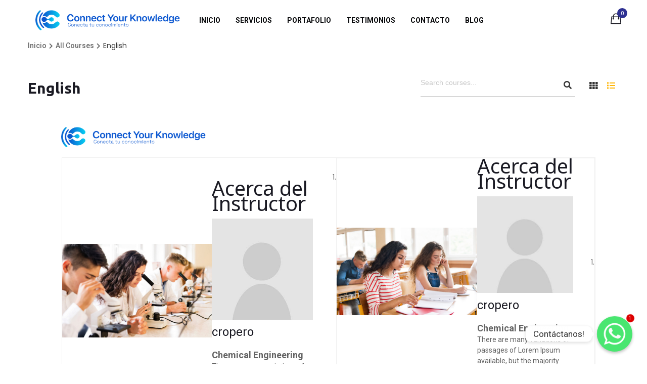

--- FILE ---
content_type: text/html; charset=UTF-8
request_url: https://www.cyk.com.co/course-category/english/
body_size: 24346
content:
<!DOCTYPE html>
<html lang="es-CO">
    <head>
        <meta charset="UTF-8" /> 
        <meta name="viewport" content="width=device-width, initial-scale=1, maximum-scale=1">
        <!-- Global site tag (gtag.js) - Google Analytics -->
        <script async src="https://www.googletagmanager.com/gtag/js?id=UA-119328093-1"></script>
        <script>
          window.dataLayer = window.dataLayer || [];
          function gtag(){dataLayer.push(arguments);}
          gtag('js', new Date());
        
          gtag('config', 'UA-119328093-1');
        </script>
        <script>(function(html){html.className = html.className.replace(/\bno-js\b/,'js')})(document.documentElement);</script>
	<script type="text/javascript">function theChampLoadEvent(e){var t=window.onload;if(typeof window.onload!="function"){window.onload=e}else{window.onload=function(){t();e()}}}</script>
		<script type="text/javascript">var theChampDefaultLang = 'es_CO', theChampCloseIconPath = 'https://www.cyk.com.co/wp-content/plugins/super-socializer/images/close.png';</script>
		<script>var theChampSiteUrl = 'https://www.cyk.com.co', theChampVerified = 0, theChampEmailPopup = 0, heateorSsMoreSharePopupSearchText = 'Search';</script>
			<script>var theChampLoadingImgPath = 'https://www.cyk.com.co/wp-content/plugins/super-socializer/images/ajax_loader.gif'; var theChampAjaxUrl = 'https://www.cyk.com.co/wp-admin/admin-ajax.php'; var theChampRedirectionUrl = 'http://cyk.com.co/registro/'; var theChampRegRedirectionUrl = 'http://cyk.com.co/'; </script>
				<script> var theChampFBKey = '610009856174765', theChampSameTabLogin = '0', theChampVerified = 0; var theChampAjaxUrl = 'https://www.cyk.com.co/wp-admin/admin-ajax.php'; var theChampPopupTitle = ''; var theChampEmailPopup = 0; var theChampEmailAjaxUrl = 'https://www.cyk.com.co/wp-admin/admin-ajax.php'; var theChampEmailPopupTitle = ''; var theChampEmailPopupErrorMsg = ''; var theChampEmailPopupUniqueId = ''; var theChampEmailPopupVerifyMessage = ''; var theChampSteamAuthUrl = ""; var theChampCurrentPageUrl = 'https%3A%2F%2Fwww.cyk.com.co%2Fcourse-category%2Fenglish%2F';  var heateorMSEnabled = 0, theChampTwitterAuthUrl = theChampSiteUrl + "?SuperSocializerAuth=Twitter&super_socializer_redirect_to=" + theChampCurrentPageUrl, theChampLineAuthUrl = theChampSiteUrl + "?SuperSocializerAuth=Line&super_socializer_redirect_to=" + theChampCurrentPageUrl, theChampLiveAuthUrl = theChampSiteUrl + "?SuperSocializerAuth=Live&super_socializer_redirect_to=" + theChampCurrentPageUrl, theChampFacebookAuthUrl = theChampSiteUrl + "?SuperSocializerAuth=Facebook&super_socializer_redirect_to=" + theChampCurrentPageUrl, theChampYahooAuthUrl = theChampSiteUrl + "?SuperSocializerAuth=Yahoo&super_socializer_redirect_to=" + theChampCurrentPageUrl, theChampGoogleAuthUrl = theChampSiteUrl + "?SuperSocializerAuth=Google&super_socializer_redirect_to=" + theChampCurrentPageUrl, theChampYoutubeAuthUrl = theChampSiteUrl + "?SuperSocializerAuth=Youtube&super_socializer_redirect_to=" + theChampCurrentPageUrl, theChampVkontakteAuthUrl = theChampSiteUrl + "?SuperSocializerAuth=Vkontakte&super_socializer_redirect_to=" + theChampCurrentPageUrl, theChampLinkedinAuthUrl = theChampSiteUrl + "?SuperSocializerAuth=Linkedin&super_socializer_redirect_to=" + theChampCurrentPageUrl, theChampInstagramAuthUrl = theChampSiteUrl + "?SuperSocializerAuth=Instagram&super_socializer_redirect_to=" + theChampCurrentPageUrl, theChampWordpressAuthUrl = theChampSiteUrl + "?SuperSocializerAuth=Wordpress&super_socializer_redirect_to=" + theChampCurrentPageUrl, theChampDribbbleAuthUrl = theChampSiteUrl + "?SuperSocializerAuth=Dribbble&super_socializer_redirect_to=" + theChampCurrentPageUrl, theChampGithubAuthUrl = theChampSiteUrl + "?SuperSocializerAuth=Github&super_socializer_redirect_to=" + theChampCurrentPageUrl, theChampSpotifyAuthUrl = theChampSiteUrl + "?SuperSocializerAuth=Spotify&super_socializer_redirect_to=" + theChampCurrentPageUrl, theChampKakaoAuthUrl = theChampSiteUrl + "?SuperSocializerAuth=Kakao&super_socializer_redirect_to=" + theChampCurrentPageUrl, theChampTwitchAuthUrl = theChampSiteUrl + "?SuperSocializerAuth=Twitch&super_socializer_redirect_to=" + theChampCurrentPageUrl, theChampRedditAuthUrl = theChampSiteUrl + "?SuperSocializerAuth=Reddit&super_socializer_redirect_to=" + theChampCurrentPageUrl, theChampDisqusAuthUrl = theChampSiteUrl + "?SuperSocializerAuth=Disqus&super_socializer_redirect_to=" + theChampCurrentPageUrl, theChampDropboxAuthUrl = theChampSiteUrl + "?SuperSocializerAuth=Dropbox&super_socializer_redirect_to=" + theChampCurrentPageUrl, theChampFoursquareAuthUrl = theChampSiteUrl + "?SuperSocializerAuth=Foursquare&super_socializer_redirect_to=" + theChampCurrentPageUrl, theChampAmazonAuthUrl = theChampSiteUrl + "?SuperSocializerAuth=Amazon&super_socializer_redirect_to=" + theChampCurrentPageUrl, theChampStackoverflowAuthUrl = theChampSiteUrl + "?SuperSocializerAuth=Stackoverflow&super_socializer_redirect_to=" + theChampCurrentPageUrl, theChampDiscordAuthUrl = theChampSiteUrl + "?SuperSocializerAuth=Discord&super_socializer_redirect_to=" + theChampCurrentPageUrl, theChampMailruAuthUrl = theChampSiteUrl + "?SuperSocializerAuth=Mailru&super_socializer_redirect_to=" + theChampCurrentPageUrl, theChampYandexAuthUrl = theChampSiteUrl + "?SuperSocializerAuth=Yandex&super_socializer_redirect_to=" + theChampCurrentPageUrl; theChampOdnoklassnikiAuthUrl = theChampSiteUrl + "?SuperSocializerAuth=Odnoklassniki&super_socializer_redirect_to=" + theChampCurrentPageUrl;</script>
				<script> var theChampSharingAjaxUrl = 'https://www.cyk.com.co/wp-admin/admin-ajax.php', heateorSsFbMessengerAPI = 'https://www.facebook.com/dialog/send?app_id=610009856174765&display=popup&link=%encoded_post_url%&redirect_uri=%encoded_post_url%',heateorSsWhatsappShareAPI = 'web', heateorSsUrlCountFetched = [], heateorSsSharesText = 'Shares', heateorSsShareText = 'Share', theChampPluginIconPath = 'https://www.cyk.com.co/wp-content/plugins/super-socializer/images/logo.png', theChampSaveSharesLocally = 0, theChampHorizontalSharingCountEnable = 0, theChampVerticalSharingCountEnable = 1, theChampSharingOffset = -10, theChampCounterOffset = -10, theChampMobileStickySharingEnabled = 1, heateorSsCopyLinkMessage = "Link copied.";
		var heateorSsHorSharingShortUrl = "https://www.cyk.com.co/?p=190";var heateorSsVerticalSharingShortUrl = "https://www.cyk.com.co/?p=190";var theChampReduceVerticalSvgHeight = true;		</script>
			<style type="text/css">
						.the_champ_button_instagram span.the_champ_svg,a.the_champ_instagram span.the_champ_svg{background:radial-gradient(circle at 30% 107%,#fdf497 0,#fdf497 5%,#fd5949 45%,#d6249f 60%,#285aeb 90%)}
					.the_champ_horizontal_sharing .the_champ_svg,.heateor_ss_standard_follow_icons_container .the_champ_svg{
					color: #fff;
				border-width: 0px;
		border-style: solid;
		border-color: transparent;
	}
		.the_champ_horizontal_sharing .theChampTCBackground{
		color:#666;
	}
		.the_champ_horizontal_sharing span.the_champ_svg:hover,.heateor_ss_standard_follow_icons_container span.the_champ_svg:hover{
				border-color: transparent;
	}
		.the_champ_vertical_sharing span.the_champ_svg,.heateor_ss_floating_follow_icons_container span.the_champ_svg{
					color: #fff;
				border-width: 0px;
		border-style: solid;
		border-color: transparent;
	}
		.the_champ_vertical_sharing .theChampTCBackground{
		color:#666;
	}
		.the_champ_vertical_sharing span.the_champ_svg:hover,.heateor_ss_floating_follow_icons_container span.the_champ_svg:hover{
						border-color: transparent;
		}
				div.the_champ_vertical_sharing svg{height:70%;margin-top:6px}div.the_champ_vertical_sharing .the_champ_square_count{line-height:15.2px;}
			@media screen and (max-width:783px){.the_champ_vertical_sharing{display:none!important}}div.heateor_ss_mobile_footer{display:none;}@media screen and (max-width:783px){div.the_champ_bottom_sharing div.the_champ_sharing_ul .theChampTCBackground{width:100%!important;background-color:white}div.the_champ_bottom_sharing{width:100%!important;left:0!important;}div.the_champ_bottom_sharing a{width:33.333333333333% !important;margin:0!important;padding:0!important;}div.the_champ_bottom_sharing .the_champ_svg{width:100%!important;}div.the_champ_bottom_sharing div.theChampTotalShareCount{font-size:.7em!important;line-height:28px!important}div.the_champ_bottom_sharing div.theChampTotalShareText{font-size:.5em!important;line-height:0px!important}div.heateor_ss_mobile_footer{display:block;height:40px;}.the_champ_bottom_sharing{padding:0!important;display:block!important;width: auto!important;bottom:-10px!important;top: auto!important;}.the_champ_bottom_sharing .the_champ_square_count{line-height: inherit;}.the_champ_bottom_sharing .theChampSharingArrow{display:none;}.the_champ_bottom_sharing .theChampTCBackground{margin-right: 1.1em !important}}div.the_champ_social_login_title,div.the_champ_login_container{text-align:center}ul.the_champ_login_ul{width:100%;text-align:center;}div.the_champ_login_container ul.the_champ_login_ul li{float:none!important;display:inline-block;}</style>
	<meta name='robots' content='index, follow, max-image-preview:large, max-snippet:-1, max-video-preview:-1' />

	<!-- This site is optimized with the Yoast SEO plugin v20.10 - https://yoast.com/wordpress/plugins/seo/ -->
	<title>All Courses - Connect Your Knowledge</title>
	<link rel="canonical" href="https://cyk.com.co/course-category/english/" />
	<link rel="next" href="https://cyk.com.co/course-category/english/page/2/" />
	<meta property="og:locale" content="es_ES" />
	<meta property="og:type" content="article" />
	<meta property="og:title" content="English Archives | Connect Your Knowledge" />
	<meta property="og:url" content="https://cyk.com.co/course-category/english/" />
	<meta property="og:site_name" content="Connect Your Knowledge" />
	<meta property="og:image" content="https://www.cyk.com.co/wp-content/uploads/2019/06/Logo_cyk.jpg" />
	<meta property="og:image:width" content="1453" />
	<meta property="og:image:height" content="868" />
	<meta property="og:image:type" content="image/jpeg" />
	<script type="application/ld+json" class="yoast-schema-graph">{"@context":"https://schema.org","@graph":[{"@type":"CollectionPage","@id":"https://cyk.com.co/course-category/english/","url":"https://cyk.com.co/course-category/english/","name":"English Archives | Connect Your Knowledge","isPartOf":{"@id":"https://cyk.com.co/#website"},"primaryImageOfPage":{"@id":"https://cyk.com.co/course-category/english/#primaryimage"},"image":{"@id":"https://cyk.com.co/course-category/english/#primaryimage"},"thumbnailUrl":"https://www.cyk.com.co/wp-content/uploads/2018/01/course-e5f.jpg","breadcrumb":{"@id":"https://cyk.com.co/course-category/english/#breadcrumb"},"inLanguage":"es-CO"},{"@type":"ImageObject","inLanguage":"es-CO","@id":"https://cyk.com.co/course-category/english/#primaryimage","url":"https://www.cyk.com.co/wp-content/uploads/2018/01/course-e5f.jpg","contentUrl":"https://www.cyk.com.co/wp-content/uploads/2018/01/course-e5f.jpg","width":800,"height":500},{"@type":"BreadcrumbList","@id":"https://cyk.com.co/course-category/english/#breadcrumb","itemListElement":[{"@type":"ListItem","position":1,"name":"Home","item":"https://cyk.com.co/"},{"@type":"ListItem","position":2,"name":"English"}]},{"@type":"WebSite","@id":"https://cyk.com.co/#website","url":"https://cyk.com.co/","name":"Connect Your Knowledge","description":"EdTech, usamos la tecnología para promover la educación","publisher":{"@id":"https://cyk.com.co/#organization"},"potentialAction":[{"@type":"SearchAction","target":{"@type":"EntryPoint","urlTemplate":"https://cyk.com.co/?s={search_term_string}"},"query-input":"required name=search_term_string"}],"inLanguage":"es-CO"},{"@type":"Organization","@id":"https://cyk.com.co/#organization","name":"Connect Your Knowledge","url":"https://cyk.com.co/","logo":{"@type":"ImageObject","inLanguage":"es-CO","@id":"https://cyk.com.co/#/schema/logo/image/","url":"https://cyk.com.co/wp-content/uploads/2019/06/CYK_Virtual_LM_0.jpeg","contentUrl":"https://cyk.com.co/wp-content/uploads/2019/06/CYK_Virtual_LM_0.jpeg","width":1215,"height":559,"caption":"Connect Your Knowledge"},"image":{"@id":"https://cyk.com.co/#/schema/logo/image/"},"sameAs":["https://www.facebook.com/ConnectYourKnowledge","https://www.instagram.com/connectyourknowledge/","https://www.linkedin.com/company/connect-your-knowledge"]}]}</script>
	<!-- / Yoast SEO plugin. -->


<link rel='dns-prefetch' href='//www.cyk.com.co' />
<link rel='dns-prefetch' href='//stats.wp.com' />
<link rel='dns-prefetch' href='//www.googletagmanager.com' />
<link rel='dns-prefetch' href='//fonts.googleapis.com' />
<link rel="alternate" type="application/rss+xml" title="Connect Your Knowledge &raquo; Feed" href="https://www.cyk.com.co/feed/" />
<link rel="alternate" type="application/rss+xml" title="Connect Your Knowledge &raquo; RSS de los comentarios" href="https://www.cyk.com.co/comments/feed/" />
<link rel="alternate" type="application/rss+xml" title="Connect Your Knowledge &raquo; English Categoría Feed" href="https://www.cyk.com.co/course-category/english/feed/" />
<script type="text/javascript">
/* <![CDATA[ */
window._wpemojiSettings = {"baseUrl":"https:\/\/s.w.org\/images\/core\/emoji\/15.0.3\/72x72\/","ext":".png","svgUrl":"https:\/\/s.w.org\/images\/core\/emoji\/15.0.3\/svg\/","svgExt":".svg","source":{"concatemoji":"https:\/\/www.cyk.com.co\/wp-includes\/js\/wp-emoji-release.min.js?ver=6.6.1"}};
/*! This file is auto-generated */
!function(i,n){var o,s,e;function c(e){try{var t={supportTests:e,timestamp:(new Date).valueOf()};sessionStorage.setItem(o,JSON.stringify(t))}catch(e){}}function p(e,t,n){e.clearRect(0,0,e.canvas.width,e.canvas.height),e.fillText(t,0,0);var t=new Uint32Array(e.getImageData(0,0,e.canvas.width,e.canvas.height).data),r=(e.clearRect(0,0,e.canvas.width,e.canvas.height),e.fillText(n,0,0),new Uint32Array(e.getImageData(0,0,e.canvas.width,e.canvas.height).data));return t.every(function(e,t){return e===r[t]})}function u(e,t,n){switch(t){case"flag":return n(e,"\ud83c\udff3\ufe0f\u200d\u26a7\ufe0f","\ud83c\udff3\ufe0f\u200b\u26a7\ufe0f")?!1:!n(e,"\ud83c\uddfa\ud83c\uddf3","\ud83c\uddfa\u200b\ud83c\uddf3")&&!n(e,"\ud83c\udff4\udb40\udc67\udb40\udc62\udb40\udc65\udb40\udc6e\udb40\udc67\udb40\udc7f","\ud83c\udff4\u200b\udb40\udc67\u200b\udb40\udc62\u200b\udb40\udc65\u200b\udb40\udc6e\u200b\udb40\udc67\u200b\udb40\udc7f");case"emoji":return!n(e,"\ud83d\udc26\u200d\u2b1b","\ud83d\udc26\u200b\u2b1b")}return!1}function f(e,t,n){var r="undefined"!=typeof WorkerGlobalScope&&self instanceof WorkerGlobalScope?new OffscreenCanvas(300,150):i.createElement("canvas"),a=r.getContext("2d",{willReadFrequently:!0}),o=(a.textBaseline="top",a.font="600 32px Arial",{});return e.forEach(function(e){o[e]=t(a,e,n)}),o}function t(e){var t=i.createElement("script");t.src=e,t.defer=!0,i.head.appendChild(t)}"undefined"!=typeof Promise&&(o="wpEmojiSettingsSupports",s=["flag","emoji"],n.supports={everything:!0,everythingExceptFlag:!0},e=new Promise(function(e){i.addEventListener("DOMContentLoaded",e,{once:!0})}),new Promise(function(t){var n=function(){try{var e=JSON.parse(sessionStorage.getItem(o));if("object"==typeof e&&"number"==typeof e.timestamp&&(new Date).valueOf()<e.timestamp+604800&&"object"==typeof e.supportTests)return e.supportTests}catch(e){}return null}();if(!n){if("undefined"!=typeof Worker&&"undefined"!=typeof OffscreenCanvas&&"undefined"!=typeof URL&&URL.createObjectURL&&"undefined"!=typeof Blob)try{var e="postMessage("+f.toString()+"("+[JSON.stringify(s),u.toString(),p.toString()].join(",")+"));",r=new Blob([e],{type:"text/javascript"}),a=new Worker(URL.createObjectURL(r),{name:"wpTestEmojiSupports"});return void(a.onmessage=function(e){c(n=e.data),a.terminate(),t(n)})}catch(e){}c(n=f(s,u,p))}t(n)}).then(function(e){for(var t in e)n.supports[t]=e[t],n.supports.everything=n.supports.everything&&n.supports[t],"flag"!==t&&(n.supports.everythingExceptFlag=n.supports.everythingExceptFlag&&n.supports[t]);n.supports.everythingExceptFlag=n.supports.everythingExceptFlag&&!n.supports.flag,n.DOMReady=!1,n.readyCallback=function(){n.DOMReady=!0}}).then(function(){return e}).then(function(){var e;n.supports.everything||(n.readyCallback(),(e=n.source||{}).concatemoji?t(e.concatemoji):e.wpemoji&&e.twemoji&&(t(e.twemoji),t(e.wpemoji)))}))}((window,document),window._wpemojiSettings);
/* ]]> */
</script>
<style id='wp-emoji-styles-inline-css' type='text/css'>

	img.wp-smiley, img.emoji {
		display: inline !important;
		border: none !important;
		box-shadow: none !important;
		height: 1em !important;
		width: 1em !important;
		margin: 0 0.07em !important;
		vertical-align: -0.1em !important;
		background: none !important;
		padding: 0 !important;
	}
</style>
<link rel='stylesheet' id='wp-block-library-css' href='https://www.cyk.com.co/wp-includes/css/dist/block-library/style.min.css?ver=6.6.1' type='text/css' media='all' />
<link rel='stylesheet' id='wp-components-css' href='https://www.cyk.com.co/wp-includes/css/dist/components/style.min.css?ver=6.6.1' type='text/css' media='all' />
<link rel='stylesheet' id='wp-preferences-css' href='https://www.cyk.com.co/wp-includes/css/dist/preferences/style.min.css?ver=6.6.1' type='text/css' media='all' />
<link rel='stylesheet' id='wp-block-editor-css' href='https://www.cyk.com.co/wp-includes/css/dist/block-editor/style.min.css?ver=6.6.1' type='text/css' media='all' />
<link rel='stylesheet' id='wp-reusable-blocks-css' href='https://www.cyk.com.co/wp-includes/css/dist/reusable-blocks/style.min.css?ver=6.6.1' type='text/css' media='all' />
<link rel='stylesheet' id='wp-patterns-css' href='https://www.cyk.com.co/wp-includes/css/dist/patterns/style.min.css?ver=6.6.1' type='text/css' media='all' />
<link rel='stylesheet' id='wp-editor-css' href='https://www.cyk.com.co/wp-includes/css/dist/editor/style.min.css?ver=6.6.1' type='text/css' media='all' />
<link rel='stylesheet' id='algori_360_image-cgb-style-css-css' href='https://www.cyk.com.co/wp-content/plugins/360-image/dist/blocks.style.build.css' type='text/css' media='all' />
<link rel='stylesheet' id='wc-blocks-vendors-style-css' href='https://www.cyk.com.co/wp-content/plugins/woocommerce/packages/woocommerce-blocks/build/wc-blocks-vendors-style.css?ver=10.2.4' type='text/css' media='all' />
<link rel='stylesheet' id='wc-blocks-style-css' href='https://www.cyk.com.co/wp-content/plugins/woocommerce/packages/woocommerce-blocks/build/wc-blocks-style.css?ver=10.2.4' type='text/css' media='all' />
<style id='classic-theme-styles-inline-css' type='text/css'>
/*! This file is auto-generated */
.wp-block-button__link{color:#fff;background-color:#32373c;border-radius:9999px;box-shadow:none;text-decoration:none;padding:calc(.667em + 2px) calc(1.333em + 2px);font-size:1.125em}.wp-block-file__button{background:#32373c;color:#fff;text-decoration:none}
</style>
<style id='global-styles-inline-css' type='text/css'>
:root{--wp--preset--aspect-ratio--square: 1;--wp--preset--aspect-ratio--4-3: 4/3;--wp--preset--aspect-ratio--3-4: 3/4;--wp--preset--aspect-ratio--3-2: 3/2;--wp--preset--aspect-ratio--2-3: 2/3;--wp--preset--aspect-ratio--16-9: 16/9;--wp--preset--aspect-ratio--9-16: 9/16;--wp--preset--color--black: #000000;--wp--preset--color--cyan-bluish-gray: #abb8c3;--wp--preset--color--white: #ffffff;--wp--preset--color--pale-pink: #f78da7;--wp--preset--color--vivid-red: #cf2e2e;--wp--preset--color--luminous-vivid-orange: #ff6900;--wp--preset--color--luminous-vivid-amber: #fcb900;--wp--preset--color--light-green-cyan: #7bdcb5;--wp--preset--color--vivid-green-cyan: #00d084;--wp--preset--color--pale-cyan-blue: #8ed1fc;--wp--preset--color--vivid-cyan-blue: #0693e3;--wp--preset--color--vivid-purple: #9b51e0;--wp--preset--gradient--vivid-cyan-blue-to-vivid-purple: linear-gradient(135deg,rgba(6,147,227,1) 0%,rgb(155,81,224) 100%);--wp--preset--gradient--light-green-cyan-to-vivid-green-cyan: linear-gradient(135deg,rgb(122,220,180) 0%,rgb(0,208,130) 100%);--wp--preset--gradient--luminous-vivid-amber-to-luminous-vivid-orange: linear-gradient(135deg,rgba(252,185,0,1) 0%,rgba(255,105,0,1) 100%);--wp--preset--gradient--luminous-vivid-orange-to-vivid-red: linear-gradient(135deg,rgba(255,105,0,1) 0%,rgb(207,46,46) 100%);--wp--preset--gradient--very-light-gray-to-cyan-bluish-gray: linear-gradient(135deg,rgb(238,238,238) 0%,rgb(169,184,195) 100%);--wp--preset--gradient--cool-to-warm-spectrum: linear-gradient(135deg,rgb(74,234,220) 0%,rgb(151,120,209) 20%,rgb(207,42,186) 40%,rgb(238,44,130) 60%,rgb(251,105,98) 80%,rgb(254,248,76) 100%);--wp--preset--gradient--blush-light-purple: linear-gradient(135deg,rgb(255,206,236) 0%,rgb(152,150,240) 100%);--wp--preset--gradient--blush-bordeaux: linear-gradient(135deg,rgb(254,205,165) 0%,rgb(254,45,45) 50%,rgb(107,0,62) 100%);--wp--preset--gradient--luminous-dusk: linear-gradient(135deg,rgb(255,203,112) 0%,rgb(199,81,192) 50%,rgb(65,88,208) 100%);--wp--preset--gradient--pale-ocean: linear-gradient(135deg,rgb(255,245,203) 0%,rgb(182,227,212) 50%,rgb(51,167,181) 100%);--wp--preset--gradient--electric-grass: linear-gradient(135deg,rgb(202,248,128) 0%,rgb(113,206,126) 100%);--wp--preset--gradient--midnight: linear-gradient(135deg,rgb(2,3,129) 0%,rgb(40,116,252) 100%);--wp--preset--font-size--small: 13px;--wp--preset--font-size--medium: 20px;--wp--preset--font-size--large: 36px;--wp--preset--font-size--x-large: 42px;--wp--preset--spacing--20: 0.44rem;--wp--preset--spacing--30: 0.67rem;--wp--preset--spacing--40: 1rem;--wp--preset--spacing--50: 1.5rem;--wp--preset--spacing--60: 2.25rem;--wp--preset--spacing--70: 3.38rem;--wp--preset--spacing--80: 5.06rem;--wp--preset--shadow--natural: 6px 6px 9px rgba(0, 0, 0, 0.2);--wp--preset--shadow--deep: 12px 12px 50px rgba(0, 0, 0, 0.4);--wp--preset--shadow--sharp: 6px 6px 0px rgba(0, 0, 0, 0.2);--wp--preset--shadow--outlined: 6px 6px 0px -3px rgba(255, 255, 255, 1), 6px 6px rgba(0, 0, 0, 1);--wp--preset--shadow--crisp: 6px 6px 0px rgba(0, 0, 0, 1);}:where(.is-layout-flex){gap: 0.5em;}:where(.is-layout-grid){gap: 0.5em;}body .is-layout-flex{display: flex;}.is-layout-flex{flex-wrap: wrap;align-items: center;}.is-layout-flex > :is(*, div){margin: 0;}body .is-layout-grid{display: grid;}.is-layout-grid > :is(*, div){margin: 0;}:where(.wp-block-columns.is-layout-flex){gap: 2em;}:where(.wp-block-columns.is-layout-grid){gap: 2em;}:where(.wp-block-post-template.is-layout-flex){gap: 1.25em;}:where(.wp-block-post-template.is-layout-grid){gap: 1.25em;}.has-black-color{color: var(--wp--preset--color--black) !important;}.has-cyan-bluish-gray-color{color: var(--wp--preset--color--cyan-bluish-gray) !important;}.has-white-color{color: var(--wp--preset--color--white) !important;}.has-pale-pink-color{color: var(--wp--preset--color--pale-pink) !important;}.has-vivid-red-color{color: var(--wp--preset--color--vivid-red) !important;}.has-luminous-vivid-orange-color{color: var(--wp--preset--color--luminous-vivid-orange) !important;}.has-luminous-vivid-amber-color{color: var(--wp--preset--color--luminous-vivid-amber) !important;}.has-light-green-cyan-color{color: var(--wp--preset--color--light-green-cyan) !important;}.has-vivid-green-cyan-color{color: var(--wp--preset--color--vivid-green-cyan) !important;}.has-pale-cyan-blue-color{color: var(--wp--preset--color--pale-cyan-blue) !important;}.has-vivid-cyan-blue-color{color: var(--wp--preset--color--vivid-cyan-blue) !important;}.has-vivid-purple-color{color: var(--wp--preset--color--vivid-purple) !important;}.has-black-background-color{background-color: var(--wp--preset--color--black) !important;}.has-cyan-bluish-gray-background-color{background-color: var(--wp--preset--color--cyan-bluish-gray) !important;}.has-white-background-color{background-color: var(--wp--preset--color--white) !important;}.has-pale-pink-background-color{background-color: var(--wp--preset--color--pale-pink) !important;}.has-vivid-red-background-color{background-color: var(--wp--preset--color--vivid-red) !important;}.has-luminous-vivid-orange-background-color{background-color: var(--wp--preset--color--luminous-vivid-orange) !important;}.has-luminous-vivid-amber-background-color{background-color: var(--wp--preset--color--luminous-vivid-amber) !important;}.has-light-green-cyan-background-color{background-color: var(--wp--preset--color--light-green-cyan) !important;}.has-vivid-green-cyan-background-color{background-color: var(--wp--preset--color--vivid-green-cyan) !important;}.has-pale-cyan-blue-background-color{background-color: var(--wp--preset--color--pale-cyan-blue) !important;}.has-vivid-cyan-blue-background-color{background-color: var(--wp--preset--color--vivid-cyan-blue) !important;}.has-vivid-purple-background-color{background-color: var(--wp--preset--color--vivid-purple) !important;}.has-black-border-color{border-color: var(--wp--preset--color--black) !important;}.has-cyan-bluish-gray-border-color{border-color: var(--wp--preset--color--cyan-bluish-gray) !important;}.has-white-border-color{border-color: var(--wp--preset--color--white) !important;}.has-pale-pink-border-color{border-color: var(--wp--preset--color--pale-pink) !important;}.has-vivid-red-border-color{border-color: var(--wp--preset--color--vivid-red) !important;}.has-luminous-vivid-orange-border-color{border-color: var(--wp--preset--color--luminous-vivid-orange) !important;}.has-luminous-vivid-amber-border-color{border-color: var(--wp--preset--color--luminous-vivid-amber) !important;}.has-light-green-cyan-border-color{border-color: var(--wp--preset--color--light-green-cyan) !important;}.has-vivid-green-cyan-border-color{border-color: var(--wp--preset--color--vivid-green-cyan) !important;}.has-pale-cyan-blue-border-color{border-color: var(--wp--preset--color--pale-cyan-blue) !important;}.has-vivid-cyan-blue-border-color{border-color: var(--wp--preset--color--vivid-cyan-blue) !important;}.has-vivid-purple-border-color{border-color: var(--wp--preset--color--vivid-purple) !important;}.has-vivid-cyan-blue-to-vivid-purple-gradient-background{background: var(--wp--preset--gradient--vivid-cyan-blue-to-vivid-purple) !important;}.has-light-green-cyan-to-vivid-green-cyan-gradient-background{background: var(--wp--preset--gradient--light-green-cyan-to-vivid-green-cyan) !important;}.has-luminous-vivid-amber-to-luminous-vivid-orange-gradient-background{background: var(--wp--preset--gradient--luminous-vivid-amber-to-luminous-vivid-orange) !important;}.has-luminous-vivid-orange-to-vivid-red-gradient-background{background: var(--wp--preset--gradient--luminous-vivid-orange-to-vivid-red) !important;}.has-very-light-gray-to-cyan-bluish-gray-gradient-background{background: var(--wp--preset--gradient--very-light-gray-to-cyan-bluish-gray) !important;}.has-cool-to-warm-spectrum-gradient-background{background: var(--wp--preset--gradient--cool-to-warm-spectrum) !important;}.has-blush-light-purple-gradient-background{background: var(--wp--preset--gradient--blush-light-purple) !important;}.has-blush-bordeaux-gradient-background{background: var(--wp--preset--gradient--blush-bordeaux) !important;}.has-luminous-dusk-gradient-background{background: var(--wp--preset--gradient--luminous-dusk) !important;}.has-pale-ocean-gradient-background{background: var(--wp--preset--gradient--pale-ocean) !important;}.has-electric-grass-gradient-background{background: var(--wp--preset--gradient--electric-grass) !important;}.has-midnight-gradient-background{background: var(--wp--preset--gradient--midnight) !important;}.has-small-font-size{font-size: var(--wp--preset--font-size--small) !important;}.has-medium-font-size{font-size: var(--wp--preset--font-size--medium) !important;}.has-large-font-size{font-size: var(--wp--preset--font-size--large) !important;}.has-x-large-font-size{font-size: var(--wp--preset--font-size--x-large) !important;}
:where(.wp-block-post-template.is-layout-flex){gap: 1.25em;}:where(.wp-block-post-template.is-layout-grid){gap: 1.25em;}
:where(.wp-block-columns.is-layout-flex){gap: 2em;}:where(.wp-block-columns.is-layout-grid){gap: 2em;}
:root :where(.wp-block-pullquote){font-size: 1.5em;line-height: 1.6;}
</style>
<link rel='stylesheet' id='chaty-front-css-css' href='https://www.cyk.com.co/wp-content/plugins/chaty/css/chaty-front.min.css?ver=3.1.21683207798' type='text/css' media='all' />
<link rel='stylesheet' id='cld-font-awesome-css' href='https://www.cyk.com.co/wp-content/plugins/comments-like-dislike/css/fontawesome/css/all.min.css?ver=1.1.9' type='text/css' media='all' />
<link rel='stylesheet' id='cld-frontend-css' href='https://www.cyk.com.co/wp-content/plugins/comments-like-dislike/css/cld-frontend.css?ver=1.1.9' type='text/css' media='all' />
<link rel='stylesheet' id='ultimate-headings-style-css' href='https://www.cyk.com.co/wp-content/plugins/Ultimate_VC_Addons/assets/min-css/headings.min.css?ver=3.16.24' type='text/css' media='all' />
<link rel='stylesheet' id='rs-plugin-settings-css' href='https://www.cyk.com.co/wp-content/plugins/revslider/public/assets/css/settings.css?ver=5.4.7.1' type='text/css' media='all' />
<style id='rs-plugin-settings-inline-css' type='text/css'>
#rs-demo-id {}
</style>
<link rel='stylesheet' id='usp_style-css' href='https://www.cyk.com.co/wp-content/plugins/user-submitted-posts/resources/usp.css?ver=20230311' type='text/css' media='all' />
<link rel='stylesheet' id='woocommerce-layout-css' href='https://www.cyk.com.co/wp-content/plugins/woocommerce/assets/css/woocommerce-layout.css?ver=7.8.2' type='text/css' media='all' />
<link rel='stylesheet' id='woocommerce-smallscreen-css' href='https://www.cyk.com.co/wp-content/plugins/woocommerce/assets/css/woocommerce-smallscreen.css?ver=7.8.2' type='text/css' media='only screen and (max-width: 768px)' />
<link rel='stylesheet' id='woocommerce-general-css' href='https://www.cyk.com.co/wp-content/plugins/woocommerce/assets/css/woocommerce.css?ver=7.8.2' type='text/css' media='all' />
<style id='woocommerce-inline-inline-css' type='text/css'>
.woocommerce form .form-row .required { visibility: visible; }
</style>
<link rel='stylesheet' id='wpems-countdown-css-css' href='https://www.cyk.com.co/wp-content/plugins/wp-events-manager/inc/libraries//countdown/css/jquery.countdown.css?ver=6.6.1' type='text/css' media='all' />
<link rel='stylesheet' id='wpems-owl-carousel-css-css' href='https://www.cyk.com.co/wp-content/plugins/wp-events-manager/inc/libraries//owl-carousel/css/owl.carousel.css?ver=6.6.1' type='text/css' media='all' />
<link rel='stylesheet' id='wpems-magnific-popup-css-css' href='https://www.cyk.com.co/wp-content/plugins/wp-events-manager/inc/libraries//magnific-popup/css/magnific-popup.css?ver=6.6.1' type='text/css' media='all' />
<link rel='stylesheet' id='wpems-fronted-css-css' href='https://www.cyk.com.co/wp-content/plugins/wp-events-manager/assets//css/frontend/events.min.css?ver=6.6.1' type='text/css' media='all' />
<link rel='stylesheet' id='yith-quick-view-css' href='https://www.cyk.com.co/wp-content/plugins/yith-woocommerce-quick-view/assets/css/yith-quick-view.css?ver=1.28.1' type='text/css' media='all' />
<style id='yith-quick-view-inline-css' type='text/css'>

				#yith-quick-view-modal .yith-wcqv-main{background:#ffffff;}
				#yith-quick-view-close{color:#cdcdcd;}
				#yith-quick-view-close:hover{color:#ff0000;}
</style>
<link rel='stylesheet' id='educatito-google-fonts-css' href='//fonts.googleapis.com/css?family=Roboto%3A100%2C100i%2C300%2C300i%2C400%2C400i%2C500%2C500i%2C700%2C700i%7CMontserrat%3A300%2C400%2C500%2C600%2C700' type='text/css' media='all' />
<link rel='stylesheet' id='animate-css' href='https://www.cyk.com.co/wp-content/themes/educatito/assets/css/animate.min.css?ver=6.6.1' type='text/css' media='all' />
<link rel='stylesheet' id='font-awesome-css' href='https://www.cyk.com.co/wp-content/plugins/js_composer/assets/lib/bower/font-awesome/css/font-awesome.min.css?ver=5.5.2' type='text/css' media='all' />
<style id='font-awesome-inline-css' type='text/css'>
[data-font="FontAwesome"]:before {font-family: 'FontAwesome' !important;content: attr(data-icon) !important;speak: none !important;font-weight: normal !important;font-variant: normal !important;text-transform: none !important;line-height: 1 !important;font-style: normal !important;-webkit-font-smoothing: antialiased !important;-moz-osx-font-smoothing: grayscale !important;}
</style>
<link rel='stylesheet' id='slick-css' href='https://www.cyk.com.co/wp-content/themes/educatito/assets/lib/slick-master/slick/slick.css?ver=6.6.1' type='text/css' media='all' />
<link rel='stylesheet' id='owl-carousel-css' href='https://www.cyk.com.co/wp-content/themes/educatito/assets/lib/owl-carousel/css/owl.carousel.min.css?ver=6.6.1' type='text/css' media='all' />
<link rel='stylesheet' id='normalize-css' href='https://www.cyk.com.co/wp-content/themes/educatito/assets/lib/normalize.css?ver=6.6.1' type='text/css' media='all' />
<link rel='stylesheet' id='lightgallery-css' href='https://www.cyk.com.co/wp-content/themes/educatito/assets/lib/lightGallery/dist/css/lightgallery.min.css?ver=6.6.1' type='text/css' media='all' />
<link rel='stylesheet' id='uikit-css' href='https://www.cyk.com.co/wp-content/themes/educatito/assets/lib/uikit/css/uikit.min.css?ver=6.6.1' type='text/css' media='all' />
<link rel='stylesheet' id='sticky-css' href='https://www.cyk.com.co/wp-content/themes/educatito/assets/lib/uikit/css/components/sticky.min.css?ver=6.6.1' type='text/css' media='all' />
<link rel='stylesheet' id='slidenav-css' href='https://www.cyk.com.co/wp-content/themes/educatito/assets/lib/uikit/css/components/slidenav.min.css?ver=6.6.1' type='text/css' media='all' />
<link rel='stylesheet' id='slideshow-css' href='https://www.cyk.com.co/wp-content/themes/educatito/assets/lib/uikit/css/components/slideshow.min.css?ver=6.6.1' type='text/css' media='all' />
<link rel='stylesheet' id='dotnav-css' href='https://www.cyk.com.co/wp-content/themes/educatito/assets/lib/uikit/css/components/dotnav.min.css?ver=6.6.1' type='text/css' media='all' />
<link rel='stylesheet' id='slider-css' href='https://www.cyk.com.co/wp-content/themes/educatito/assets/lib/uikit/css/components/slider.min.css?ver=6.6.1' type='text/css' media='all' />
<link rel='stylesheet' id='fotorama-css' href='https://www.cyk.com.co/wp-content/themes/educatito/assets/lib/fotorama-4.6.4/fotorama.css?ver=6.6.1' type='text/css' media='all' />
<link rel='stylesheet' id='magnificpopup-css' href='https://www.cyk.com.co/wp-content/themes/educatito/assets/lib/Magnificpopup/magnificpopup.css?ver=6.6.1' type='text/css' media='all' />
<link rel='stylesheet' id='educatito-default-css' href='https://www.cyk.com.co/wp-content/themes/educatito/assets/css/educatito-default.css?ver=6.6.1' type='text/css' media='all' />
<link rel='stylesheet' id='themify-icons-css' href='https://www.cyk.com.co/wp-content/themes/educatito/assets/css/themify-icons.css?ver=6.6.1' type='text/css' media='all' />
<link rel='stylesheet' id='ionicons-css' href='https://www.cyk.com.co/wp-content/themes/educatito/assets/css/ionicons.min.css?ver=6.6.1' type='text/css' media='all' />
<link rel='stylesheet' id='educatito-style-css' href='https://www.cyk.com.co/wp-content/themes/educatito/assets/css/style.css?ver=6.6.1' type='text/css' media='all' />
<link rel='stylesheet' id='frontend_css-css' href='https://www.cyk.com.co/wp-content/plugins/moowoodle/assets/frontend/css/frontend.min.css?ver=3.0.4' type='text/css' media='all' />
<link rel='stylesheet' id='newsletter-css' href='https://www.cyk.com.co/wp-content/plugins/newsletter/style.css?ver=7.8.8' type='text/css' media='all' />
<link rel='stylesheet' id='dashicons-css' href='https://www.cyk.com.co/wp-includes/css/dashicons.min.css?ver=6.6.1' type='text/css' media='all' />
<style id='dashicons-inline-css' type='text/css'>
[data-font="Dashicons"]:before {font-family: 'Dashicons' !important;content: attr(data-icon) !important;speak: none !important;font-weight: normal !important;font-variant: normal !important;text-transform: none !important;line-height: 1 !important;font-style: normal !important;-webkit-font-smoothing: antialiased !important;-moz-osx-font-smoothing: grayscale !important;}
</style>
<link rel='stylesheet' id='thickbox-css' href='https://www.cyk.com.co/wp-includes/js/thickbox/thickbox.css?ver=6.6.1' type='text/css' media='all' />
<link rel='stylesheet' id='the_champ_frontend_css-css' href='https://www.cyk.com.co/wp-content/plugins/super-socializer/css/front.css?ver=7.13.54' type='text/css' media='all' />
<link rel='stylesheet' id='bsf-Defaults-css' href='https://www.cyk.com.co/wp-content/uploads/smile_fonts/Defaults/Defaults.css?ver=6.6.1' type='text/css' media='all' />
<link rel='stylesheet' id='um_fonticons_ii-css' href='https://www.cyk.com.co/wp-content/plugins/ultimate-member/assets/css/um-fonticons-ii.css?ver=2.6.7' type='text/css' media='all' />
<link rel='stylesheet' id='um_fonticons_fa-css' href='https://www.cyk.com.co/wp-content/plugins/ultimate-member/assets/css/um-fonticons-fa.css?ver=2.6.7' type='text/css' media='all' />
<link rel='stylesheet' id='select2-css' href='https://www.cyk.com.co/wp-content/plugins/ultimate-member/assets/css/select2/select2.min.css?ver=4.0.13' type='text/css' media='all' />
<link rel='stylesheet' id='um_crop-css' href='https://www.cyk.com.co/wp-content/plugins/ultimate-member/assets/css/um-crop.css?ver=2.6.7' type='text/css' media='all' />
<link rel='stylesheet' id='um_modal-css' href='https://www.cyk.com.co/wp-content/plugins/ultimate-member/assets/css/um-modal.css?ver=2.6.7' type='text/css' media='all' />
<link rel='stylesheet' id='um_styles-css' href='https://www.cyk.com.co/wp-content/plugins/ultimate-member/assets/css/um-styles.css?ver=2.6.7' type='text/css' media='all' />
<link rel='stylesheet' id='um_profile-css' href='https://www.cyk.com.co/wp-content/plugins/ultimate-member/assets/css/um-profile.css?ver=2.6.7' type='text/css' media='all' />
<link rel='stylesheet' id='um_account-css' href='https://www.cyk.com.co/wp-content/plugins/ultimate-member/assets/css/um-account.css?ver=2.6.7' type='text/css' media='all' />
<link rel='stylesheet' id='um_misc-css' href='https://www.cyk.com.co/wp-content/plugins/ultimate-member/assets/css/um-misc.css?ver=2.6.7' type='text/css' media='all' />
<link rel='stylesheet' id='um_fileupload-css' href='https://www.cyk.com.co/wp-content/plugins/ultimate-member/assets/css/um-fileupload.css?ver=2.6.7' type='text/css' media='all' />
<link rel='stylesheet' id='um_datetime-css' href='https://www.cyk.com.co/wp-content/plugins/ultimate-member/assets/css/pickadate/default.css?ver=2.6.7' type='text/css' media='all' />
<link rel='stylesheet' id='um_datetime_date-css' href='https://www.cyk.com.co/wp-content/plugins/ultimate-member/assets/css/pickadate/default.date.css?ver=2.6.7' type='text/css' media='all' />
<link rel='stylesheet' id='um_datetime_time-css' href='https://www.cyk.com.co/wp-content/plugins/ultimate-member/assets/css/pickadate/default.time.css?ver=2.6.7' type='text/css' media='all' />
<link rel='stylesheet' id='um_raty-css' href='https://www.cyk.com.co/wp-content/plugins/ultimate-member/assets/css/um-raty.css?ver=2.6.7' type='text/css' media='all' />
<link rel='stylesheet' id='um_scrollbar-css' href='https://www.cyk.com.co/wp-content/plugins/ultimate-member/assets/css/simplebar.css?ver=2.6.7' type='text/css' media='all' />
<link rel='stylesheet' id='um_tipsy-css' href='https://www.cyk.com.co/wp-content/plugins/ultimate-member/assets/css/um-tipsy.css?ver=2.6.7' type='text/css' media='all' />
<link rel='stylesheet' id='um_responsive-css' href='https://www.cyk.com.co/wp-content/plugins/ultimate-member/assets/css/um-responsive.css?ver=2.6.7' type='text/css' media='all' />
<link rel='stylesheet' id='um_default_css-css' href='https://www.cyk.com.co/wp-content/plugins/ultimate-member/assets/css/um-old-default.css?ver=2.6.7' type='text/css' media='all' />
<link rel='stylesheet' id='redux-google-fonts-educatito_options-css' href='https://fonts.googleapis.com/css?family=Poppins%3A100%2C200%2C300%2C400%2C500%2C600%2C700%2C800%2C900%2C100italic%2C200italic%2C300italic%2C400italic%2C500italic%2C600italic%2C700italic%2C800italic%2C900italic%7CUbuntu%3A300%2C400%2C500%2C700%2C300italic%2C400italic%2C500italic%2C700italic%7CNoto+Sans%3A400%2C700%2C400italic%2C700italic&#038;subset=latin&#038;ver=1768430555' type='text/css' media='all' />
<link rel='stylesheet' id='font-awesome-5-all-css' href='https://www.cyk.com.co/wp-content/plugins/learnpress/assets/src/css/vendor/font-awesome-5.min.css?ver=4.2.3.1' type='text/css' media='all' />
<link rel='stylesheet' id='learnpress-css' href='https://www.cyk.com.co/wp-content/plugins/learnpress/assets/css/learnpress.min.css?ver=4.2.3.1' type='text/css' media='all' />
<link rel='stylesheet' id='learnpress-widgets-css' href='https://www.cyk.com.co/wp-content/plugins/learnpress/assets/css/widgets.min.css?ver=4.2.3.1' type='text/css' media='all' />
<script type="text/javascript">
            window._nslDOMReady = function (callback) {
                if ( document.readyState === "complete" || document.readyState === "interactive" ) {
                    callback();
                } else {
                    document.addEventListener( "DOMContentLoaded", callback );
                }
            };
            </script><script type="text/javascript" src="https://www.cyk.com.co/wp-content/plugins/360-image/dist/aframe-v1.0.4.min.js?ver=6.6.1" id="algori_360_image-cgb-a-frame-js-js"></script>
<script type="text/javascript" src="https://www.cyk.com.co/wp-includes/js/dist/hooks.min.js?ver=2810c76e705dd1a53b18" id="wp-hooks-js"></script>
<script type="text/javascript" src="https://stats.wp.com/w.js?ver=202603" id="woo-tracks-js"></script>
<script type="text/javascript" src="https://www.cyk.com.co/wp-includes/js/jquery/jquery.min.js?ver=3.7.1" id="jquery-core-js"></script>
<script type="text/javascript" src="https://www.cyk.com.co/wp-includes/js/jquery/jquery-migrate.min.js?ver=3.4.1" id="jquery-migrate-js"></script>
<script type="text/javascript" id="cld-frontend-js-extra">
/* <![CDATA[ */
var cld_js_object = {"admin_ajax_url":"https:\/\/www.cyk.com.co\/wp-admin\/admin-ajax.php","admin_ajax_nonce":"5c41320fb8"};
/* ]]> */
</script>
<script type="text/javascript" src="https://www.cyk.com.co/wp-content/plugins/comments-like-dislike/js/cld-frontend.js?ver=1.1.9" id="cld-frontend-js"></script>
<script type="text/javascript" src="https://www.cyk.com.co/wp-content/plugins/Ultimate_VC_Addons/assets/min-js/headings.min.js?ver=3.16.24" id="ultimate-headings-script-js"></script>
<script type="text/javascript" src="https://www.cyk.com.co/wp-content/plugins/revslider/public/assets/js/jquery.themepunch.tools.min.js?ver=5.4.7.1" id="tp-tools-js"></script>
<script type="text/javascript" src="https://www.cyk.com.co/wp-content/plugins/revslider/public/assets/js/jquery.themepunch.revolution.min.js?ver=5.4.7.1" id="revmin-js"></script>
<script type="text/javascript" src="https://www.cyk.com.co/wp-content/plugins/user-submitted-posts/resources/jquery.cookie.js?ver=20230311" id="usp_cookie-js"></script>
<script type="text/javascript" src="https://www.cyk.com.co/wp-content/plugins/user-submitted-posts/resources/jquery.parsley.min.js?ver=20230311" id="usp_parsley-js"></script>
<script type="text/javascript" id="usp_core-js-before">
/* <![CDATA[ */
var usp_custom_field = "Duraci\u00f3n"; var usp_custom_field_2 = ""; var usp_custom_checkbox = "usp_custom_checkbox"; var usp_case_sensitivity = "false"; var usp_challenge_response = "2"; var usp_min_images = 1; var usp_max_images = 1; var usp_parsley_error = "Incorrect response."; var usp_multiple_cats = 0; var usp_existing_tags = 0; var usp_recaptcha_disp = "hide"; var usp_recaptcha_vers = 2; var usp_recaptcha_key = ""; 
/* ]]> */
</script>
<script type="text/javascript" src="https://www.cyk.com.co/wp-content/plugins/user-submitted-posts/resources/jquery.usp.core.js?ver=20230311" id="usp_core-js"></script>
<script type="text/javascript" src="https://www.cyk.com.co/wp-content/plugins/woocommerce/assets/js/jquery-blockui/jquery.blockUI.min.js?ver=2.7.0-wc.7.8.2" id="jquery-blockui-js"></script>
<script type="text/javascript" id="wc-add-to-cart-js-extra">
/* <![CDATA[ */
var wc_add_to_cart_params = {"ajax_url":"\/wp-admin\/admin-ajax.php","wc_ajax_url":"\/?wc-ajax=%%endpoint%%","i18n_view_cart":"View cart","cart_url":"https:\/\/www.cyk.com.co\/carrito\/","is_cart":"","cart_redirect_after_add":"yes"};
/* ]]> */
</script>
<script type="text/javascript" src="https://www.cyk.com.co/wp-content/plugins/woocommerce/assets/js/frontend/add-to-cart.min.js?ver=7.8.2" id="wc-add-to-cart-js"></script>
<script type="text/javascript" src="https://www.cyk.com.co/wp-includes/js/underscore.min.js?ver=1.13.4" id="underscore-js"></script>
<script type="text/javascript" src="https://www.cyk.com.co/wp-content/plugins/wpo365-login/apps/dist/pintra-redirect.js?ver=24.3" id="pintraredirectjs-js" async></script>
<script type="text/javascript" src="https://www.cyk.com.co/wp-content/plugins/js_composer/assets/js/vendors/woocommerce-add-to-cart.js?ver=5.5.2" id="vc_woocommerce-add-to-cart-js-js"></script>
<script type="text/javascript" src="https://www.cyk.com.co/wp-content/themes/educatito/assets/lib/hoverdir/modernizr.custom.97074.js?ver=6.6.1" id="modernizr-custom-js"></script>
<script type="text/javascript" src="https://www.cyk.com.co/wp-content/plugins/super-socializer/js/front/social_login/general.js?ver=7.13.54" id="the_champ_ss_general_scripts-js"></script>
<script type="text/javascript" src="https://www.cyk.com.co/wp-content/plugins/super-socializer/js/front/social_login/common.js?ver=7.13.54" id="the_champ_sl_common-js"></script>
<script type="text/javascript" src="https://www.cyk.com.co/wp-content/plugins/super-socializer/js/front/sharing/sharing.js?ver=7.13.54" id="the_champ_share_counts-js"></script>

<!-- Google Analytics snippet added by Site Kit -->
<script type="text/javascript" src="https://www.googletagmanager.com/gtag/js?id=UA-162797966-1" id="google_gtagjs-js" async></script>
<script type="text/javascript" id="google_gtagjs-js-after">
/* <![CDATA[ */
window.dataLayer = window.dataLayer || [];function gtag(){dataLayer.push(arguments);}
gtag('set', 'linker', {"domains":["www.cyk.com.co"]} );
gtag("js", new Date());
gtag("set", "developer_id.dZTNiMT", true);
gtag("config", "UA-162797966-1", {"anonymize_ip":true});
gtag("config", "G-TD878JKLS0");
/* ]]> */
</script>

<!-- End Google Analytics snippet added by Site Kit -->
<script type="text/javascript" src="https://www.cyk.com.co/wp-content/plugins/ultimate-member/assets/js/um-gdpr.min.js?ver=2.6.7" id="um-gdpr-js"></script>
<script type="text/javascript" id="utils-js-extra">
/* <![CDATA[ */
var userSettings = {"url":"\/","uid":"0","time":"1768455874","secure":"1"};
/* ]]> */
</script>
<script type="text/javascript" src="https://www.cyk.com.co/wp-includes/js/utils.min.js?ver=6.6.1" id="utils-js"></script>
<script type="text/javascript" id="lp-global-js-extra">
/* <![CDATA[ */
var lpGlobalSettings = {"siteurl":"https:\/\/www.cyk.com.co","ajax":"https:\/\/www.cyk.com.co\/wp-admin\/admin-ajax.php","courses_url":"https:\/\/www.cyk.com.co\/courses-2\/","post_id":190,"user_id":0,"theme":"educatito","localize":{"button_ok":"Aceptar","button_cancel":"Cancelar","button_yes":"Si","button_no":"No"},"lp_rest_url":"https:\/\/www.cyk.com.co\/wp-json\/","nonce":"3771e809b7","option_enable_popup_confirm_finish":"yes","is_course_archive":1,"lpArchiveSkeleton":{"term_id":101,"taxonomy":"course_category","paged":1,"c_search":"","orderby":"","order":""},"lpArchiveLoadAjax":1,"lpArchiveNoLoadAjaxFirst":0};
/* ]]> */
</script>
<script type="text/javascript" src="https://www.cyk.com.co/wp-content/plugins/learnpress/assets/js/global.min.js?ver=4.2.3.1" id="lp-global-js"></script>
<script type="text/javascript" src="https://www.cyk.com.co/wp-content/plugins/learnpress/assets/js/dist/utils.min.js?ver=4.2.3.1" id="lp-utils-js"></script>
<script type="text/javascript" src="https://www.cyk.com.co/wp-content/plugins/learnpress/assets/js/dist/frontend/courses.min.js?ver=4.2.3.1" id="lp-courses-js"></script>
<link rel="https://api.w.org/" href="https://www.cyk.com.co/wp-json/" /><link rel="alternate" title="JSON" type="application/json" href="https://www.cyk.com.co/wp-json/wp/v2/course_category/101" /><link rel="EditURI" type="application/rsd+xml" title="RSD" href="https://www.cyk.com.co/xmlrpc.php?rsd" />
<meta name="generator" content="WordPress 6.6.1" />
<meta name="generator" content="WooCommerce 7.8.2" />
<style></style><meta name="generator" content="Site Kit by Google 1.104.0" />		<script id="lp-list-instructors-data">
			const lpInstructorsUrl = 'https://www.cyk.com.co/instructors/';
			const urlListInstructorsAPI = 'https://www.cyk.com.co/wp-json/lp/v1/instructors';
					</script>
		
		<style id="learn-press-custom-css">
			:root {
				--lp-cotainer-max-with: 80rem;
				--lp-cotainer-padding: 2rem;
				--lp-primary-color: #ffb606;
				--lp-secondary-color: #442e66;
			}
		</style>

				<style type="text/css">
			.um_request_name {
				display: none !important;
			}
		</style>
	<style type="text/css">#header .header .educatito-navbar ul li a, #header .menu-primary-show ul  li  a{
                        text-transform: uppercase;
                 }.logo-center{background-image: url('https://cyk.com.co/wp-content/uploads/2025/09/LOGO-CABEZAL-CORTO.png');}header.uk-active .logo-center{background-image: url('https://cyk.com.co/wp-content/uploads/2025/09/NUEVO_CYK_Virtual_LM.jpg');}body{background:none;background-size:100%;background-position:center center;background-repeat:repeat;}.hidden-user{display:none!important;}.page-title-bar .educatito-title{color: #ffffff;}.page-title-bar .educatito-breadcrumb, .page-title-bar .educatito-breadcrumb a{color: #ffffff;}.blog-title-bar .educatito-title{color: #ffffff;}.blog-title-bar .educatito-breadcrumb, .blog-title-bar .educatito-breadcrumb a{color: #ffffff;}.product-title-bar .educatito-title{color: #ffffff;}.product-title-bar .educatito-breadcrumb .woocommerce-breadcrumb, .product-title-bar .educatito-breadcrumb a{color: #ffffff;}</style><style> @media (min-width: 992px){}</style><style type="text/css">.footer{ background: #ffffff;  background-repeat:repeat; color: #000000;}.footer-bottom{ background: #222222; }.footer .sec-padding{ padding:80px 0 80px 80px ; margin:50px 50px 50px 50px;}.footer .footer-widget ul li a{ color: #0a0a0a;}.footer .footer-widget ul li a:hover{ color: #2e3192;}.footer .col-footer .footer-widget .title{ color: #1a1a23;}</style>	<noscript><style>.woocommerce-product-gallery{ opacity: 1 !important; }</style></noscript>
	<meta name="generator" content="Powered by WPBakery Page Builder - drag and drop page builder for WordPress."/>
<!--[if lte IE 9]><link rel="stylesheet" type="text/css" href="https://www.cyk.com.co/wp-content/plugins/js_composer/assets/css/vc_lte_ie9.min.css" media="screen"><![endif]--><meta name="generator" content="Powered by Slider Revolution 5.4.7.1 - responsive, Mobile-Friendly Slider Plugin for WordPress with comfortable drag and drop interface." />
<link rel="icon" href="https://www.cyk.com.co/wp-content/uploads/2025/08/cropped-CYK-Large-32x32.png" sizes="32x32" />
<link rel="icon" href="https://www.cyk.com.co/wp-content/uploads/2025/08/cropped-CYK-Large-192x192.png" sizes="192x192" />
<link rel="apple-touch-icon" href="https://www.cyk.com.co/wp-content/uploads/2025/08/cropped-CYK-Large-180x180.png" />
<meta name="msapplication-TileImage" content="https://www.cyk.com.co/wp-content/uploads/2025/08/cropped-CYK-Large-270x270.png" />
<script type="text/javascript">function setREVStartSize(e){									
						try{ e.c=jQuery(e.c);var i=jQuery(window).width(),t=9999,r=0,n=0,l=0,f=0,s=0,h=0;
							if(e.responsiveLevels&&(jQuery.each(e.responsiveLevels,function(e,f){f>i&&(t=r=f,l=e),i>f&&f>r&&(r=f,n=e)}),t>r&&(l=n)),f=e.gridheight[l]||e.gridheight[0]||e.gridheight,s=e.gridwidth[l]||e.gridwidth[0]||e.gridwidth,h=i/s,h=h>1?1:h,f=Math.round(h*f),"fullscreen"==e.sliderLayout){var u=(e.c.width(),jQuery(window).height());if(void 0!=e.fullScreenOffsetContainer){var c=e.fullScreenOffsetContainer.split(",");if (c) jQuery.each(c,function(e,i){u=jQuery(i).length>0?u-jQuery(i).outerHeight(!0):u}),e.fullScreenOffset.split("%").length>1&&void 0!=e.fullScreenOffset&&e.fullScreenOffset.length>0?u-=jQuery(window).height()*parseInt(e.fullScreenOffset,0)/100:void 0!=e.fullScreenOffset&&e.fullScreenOffset.length>0&&(u-=parseInt(e.fullScreenOffset,0))}f=u}else void 0!=e.minHeight&&f<e.minHeight&&(f=e.minHeight);e.c.closest(".rev_slider_wrapper").css({height:f})					
						}catch(d){console.log("Failure at Presize of Slider:"+d)}						
					};</script>
<style type="text/css">div.nsl-container[data-align="left"] {
    text-align: left;
}

div.nsl-container[data-align="center"] {
    text-align: center;
}

div.nsl-container[data-align="right"] {
    text-align: right;
}


div.nsl-container div.nsl-container-buttons a[data-plugin="nsl"] {
    text-decoration: none;
    box-shadow: none;
    border: 0;
}

div.nsl-container .nsl-container-buttons {
    display: flex;
    padding: 5px 0;
}

div.nsl-container.nsl-container-block .nsl-container-buttons {
    display: inline-grid;
    grid-template-columns: minmax(145px, auto);
}

div.nsl-container-block-fullwidth .nsl-container-buttons {
    flex-flow: column;
    align-items: center;
}

div.nsl-container-block-fullwidth .nsl-container-buttons a,
div.nsl-container-block .nsl-container-buttons a {
    flex: 1 1 auto;
    display: block;
    margin: 5px 0;
    width: 100%;
}

div.nsl-container-inline {
    margin: -5px;
    text-align: left;
}

div.nsl-container-inline .nsl-container-buttons {
    justify-content: center;
    flex-wrap: wrap;
}

div.nsl-container-inline .nsl-container-buttons a {
    margin: 5px;
    display: inline-block;
}

div.nsl-container-grid .nsl-container-buttons {
    flex-flow: row;
    align-items: center;
    flex-wrap: wrap;
}

div.nsl-container-grid .nsl-container-buttons a {
    flex: 1 1 auto;
    display: block;
    margin: 5px;
    max-width: 280px;
    width: 100%;
}

@media only screen and (min-width: 650px) {
    div.nsl-container-grid .nsl-container-buttons a {
        width: auto;
    }
}

div.nsl-container .nsl-button {
    cursor: pointer;
    vertical-align: top;
    border-radius: 4px;
}

div.nsl-container .nsl-button-default {
    color: #fff;
    display: flex;
}

div.nsl-container .nsl-button-icon {
    display: inline-block;
}

div.nsl-container .nsl-button-svg-container {
    flex: 0 0 auto;
    padding: 8px;
    display: flex;
    align-items: center;
}

div.nsl-container svg {
    height: 24px;
    width: 24px;
    vertical-align: top;
}

div.nsl-container .nsl-button-default div.nsl-button-label-container {
    margin: 0 24px 0 12px;
    padding: 10px 0;
    font-family: Helvetica, Arial, sans-serif;
    font-size: 16px;
    line-height: 20px;
    letter-spacing: .25px;
    overflow: hidden;
    text-align: center;
    text-overflow: clip;
    white-space: nowrap;
    flex: 1 1 auto;
    -webkit-font-smoothing: antialiased;
    -moz-osx-font-smoothing: grayscale;
    text-transform: none;
    display: inline-block;
}

div.nsl-container .nsl-button-google[data-skin="dark"] .nsl-button-svg-container {
    margin: 1px;
    padding: 7px;
    border-radius: 3px;
    background: #fff;
}

div.nsl-container .nsl-button-google[data-skin="light"] {
    border-radius: 1px;
    box-shadow: 0 1px 5px 0 rgba(0, 0, 0, .25);
    color: RGBA(0, 0, 0, 0.54);
}

div.nsl-container .nsl-button-apple .nsl-button-svg-container {
    padding: 0 6px;
}

div.nsl-container .nsl-button-apple .nsl-button-svg-container svg {
    height: 40px;
    width: auto;
}

div.nsl-container .nsl-button-apple[data-skin="light"] {
    color: #000;
    box-shadow: 0 0 0 1px #000;
}

div.nsl-container .nsl-button-facebook[data-skin="white"] {
    color: #000;
    box-shadow: inset 0 0 0 1px #000;
}

div.nsl-container .nsl-button-facebook[data-skin="light"] {
    color: #1877F2;
    box-shadow: inset 0 0 0 1px #1877F2;
}

div.nsl-container .nsl-button-apple div.nsl-button-label-container {
    font-size: 17px;
    font-family: -apple-system, BlinkMacSystemFont, "Segoe UI", Roboto, Helvetica, Arial, sans-serif, "Apple Color Emoji", "Segoe UI Emoji", "Segoe UI Symbol";
}

div.nsl-container .nsl-button-slack div.nsl-button-label-container {
    font-size: 17px;
    font-family: -apple-system, BlinkMacSystemFont, "Segoe UI", Roboto, Helvetica, Arial, sans-serif, "Apple Color Emoji", "Segoe UI Emoji", "Segoe UI Symbol";
}

div.nsl-container .nsl-button-slack[data-skin="light"] {
    color: #000000;
    box-shadow: inset 0 0 0 1px #DDDDDD;
}

div.nsl-container .nsl-button-tiktok[data-skin="light"] {
    color: #161823;
    box-shadow: 0 0 0 1px rgba(22, 24, 35, 0.12);
}

.nsl-clear {
    clear: both;
}

.nsl-container {
    clear: both;
}

/*Button align start*/

div.nsl-container-inline[data-align="left"] .nsl-container-buttons {
    justify-content: flex-start;
}

div.nsl-container-inline[data-align="center"] .nsl-container-buttons {
    justify-content: center;
}

div.nsl-container-inline[data-align="right"] .nsl-container-buttons {
    justify-content: flex-end;
}


div.nsl-container-grid[data-align="left"] .nsl-container-buttons {
    justify-content: flex-start;
}

div.nsl-container-grid[data-align="center"] .nsl-container-buttons {
    justify-content: center;
}

div.nsl-container-grid[data-align="right"] .nsl-container-buttons {
    justify-content: flex-end;
}

div.nsl-container-grid[data-align="space-around"] .nsl-container-buttons {
    justify-content: space-around;
}

div.nsl-container-grid[data-align="space-between"] .nsl-container-buttons {
    justify-content: space-between;
}

/* Button align end*/

/* Redirect */

#nsl-redirect-overlay {
    display: flex;
    flex-direction: column;
    justify-content: center;
    align-items: center;
    position: fixed;
    z-index: 1000000;
    left: 0;
    top: 0;
    width: 100%;
    height: 100%;
    backdrop-filter: blur(1px);
    background-color: RGBA(0, 0, 0, .32);;
}

#nsl-redirect-overlay-container {
    display: flex;
    flex-direction: column;
    justify-content: center;
    align-items: center;
    background-color: white;
    padding: 30px;
    border-radius: 10px;
}

#nsl-redirect-overlay-spinner {
    content: '';
    display: block;
    margin: 20px;
    border: 9px solid RGBA(0, 0, 0, .6);
    border-top: 9px solid #fff;
    border-radius: 50%;
    box-shadow: inset 0 0 0 1px RGBA(0, 0, 0, .6), 0 0 0 1px RGBA(0, 0, 0, .6);
    width: 40px;
    height: 40px;
    animation: nsl-loader-spin 2s linear infinite;
}

@keyframes nsl-loader-spin {
    0% {
        transform: rotate(0deg)
    }
    to {
        transform: rotate(360deg)
    }
}

#nsl-redirect-overlay-title {
    font-family: -apple-system, BlinkMacSystemFont, "Segoe UI", Roboto, Oxygen-Sans, Ubuntu, Cantarell, "Helvetica Neue", sans-serif;
    font-size: 18px;
    font-weight: bold;
    color: #3C434A;
}

#nsl-redirect-overlay-text {
    font-family: -apple-system, BlinkMacSystemFont, "Segoe UI", Roboto, Oxygen-Sans, Ubuntu, Cantarell, "Helvetica Neue", sans-serif;
    text-align: center;
    font-size: 14px;
    color: #3C434A;
}

/* Redirect END*/</style><style type="text/css" title="dynamic-css" class="options-output">.educatito_page_loader{background-color:#222222;}.error-page{background-color:#1e1e1e;background-repeat:no-repeat;background-size:cover;background-position:center top;background-image:url('http://www.educa.jrbthemes.com/wp-content/plugins/educatito-options/options/images/404-bg1.jpg');}.header-v1 .header .main-menu .menu-primary>li.menu_full_width>ul.multicolumn.columns2, .header-v2 .header .main-menu .menu-primary>li.menu_full_width>ul.multicolumn.columns2, .header-v3 .header .main-menu .menu-primary>li.menu_full_width>ul.multicolumn.columns2{background-color:#ffffff;background-repeat:no-repeat;background-size:contain;background-position:right bottom;}.page-title-bar{background-color:#1E1E1E;background-repeat:no-repeat;background-size:cover;background-position:center top;background-image:url('http://www.educa.jrbthemes.com/wp-content/plugins/educatito-options/options/images/bg_title_bar.jpg');}.page-title-bar{margin-top:0;margin-right:0;margin-bottom:90px;margin-left:0;}.page-title-bar{padding-top:170px;padding-right:0;padding-bottom:177px;padding-left:0;}.blog-title-bar{background-color:#1e1e1e;background-repeat:no-repeat;background-size:cover;background-position:center top;background-image:url('http://www.educa.jrbthemes.com/wp-content/plugins/educatito-options/options/images/bg_title_bar.jpg');}.blog-title-bar{margin-top:0;margin-right:0;margin-bottom:90px;margin-left:0;}.blog-title-bar{padding-top:170px;padding-right:0;padding-bottom:177px;padding-left:0;}.product-title-bar{background-color:#1E1E1E;background-repeat:repeat;background-size:cover;background-position:center top;background-image:url('https://cyk.com.co/wp-content/plugins/educatito-options/options/images/bg_title_bar.jpg');}.product-title-bar{margin-top:0;margin-right:0;margin-bottom:90px;margin-left:0;}.product-title-bar{padding-top:170px;padding-right:0;padding-bottom:177px;padding-left:0;}body{font-family:Poppins;line-height:26px;font-weight:400;font-style:normal;color:#636363;font-size:14px;}h1{font-family:Ubuntu;line-height:48px;font-weight:400;font-style:normal;color:#1a1a23;font-size:42px;}h2{font-family:Ubuntu;line-height:42px;font-weight:400;font-style:normal;color:#1a1a23;font-size:36px;}h3{font-family:"Noto Sans";line-height:30px;font-weight:400;font-style:normal;color:#1a1a23;font-size:40px;}h4{font-family:Poppins;line-height:24px;font-weight:400;font-style:normal;color:#1a1a23;font-size:18px;}h5{font-family:Poppins;line-height:22px;font-weight:400;font-style:normal;color:#1a1a23;font-size:16px;}h6{font-family:Poppins;line-height:18px;font-weight:400;font-style:normal;color:#1a1a23;font-size:14px;}</style><noscript><style type="text/css"> .wpb_animate_when_almost_visible { opacity: 1; }</style></noscript>    </head>
    <body class="archive tax-course_category term-english term-101 theme-educatito woocommerce-no-js educatito learnpress learnpress-page educatito-body wpb-js-composer js-comp-ver-5.5.2 vc_responsive" > 
                                        <div id="loader-wrapper">
                    <div id="loader">
                        <div class="load"></div>
                        <img src="https://www.cyk.com.co/wp-content/themes/educatito/assets/images/icon-logo.png" alt="load-page">
                    </div>
                    <div class="loader-section section-left"></div>
                    <div class="loader-section section-right"></div>
                </div>
                    <div id="educatito-wrapper">
            <header class="header-v1" >
    <div class="header uk-position-relative uk-clearfix">
        <div class="logo educatito-flex-box educatito-flex-box-ai-center">
                    <a class="educatito-logo" href="https://www.cyk.com.co/">
            <img src="https://cyk.com.co/wp-content/uploads/2025/09/LOGO-CABEZAL-CORTO.png" alt="Connect Your Knowledge"
                 style="max-height: 45px; margin:0px; padding:0px;" class="normal-logo logo-main"/>
            <img class="logo-sticky" src="https://cyk.com.co/wp-content/uploads/2025/09/NUEVO_CYK_Virtual_LM.jpg" alt="Connect Your Knowledge" />
            <img class="logo-mobile" src="https://cyk.com.co/wp-content/uploads/2025/09/NUEVO_CYK_Virtual_LM-1.png" alt="Connect Your Knowledge" />
        </a>
                </div>
        <div class="menu-login-flex">
            <div class="educatito-cart">
                        <a href="https://www.cyk.com.co/carrito/" class="cart">
            <span class="ion-bag"></span>
            <span class="number ajax-count-cart">0</span>
        </a>
                <div class="display-posion-cart">
            <div class="cart-block-content widget_shopping_cart_content">
                
    
    <ul class="cart-list">

        
            <li class="empty">No products in the cart.</li>

        
    </ul><!-- end product list -->

        
            </div>
        </div>
                    </div>
            <div class="login-register">
                            </div>
            <div class="main-menu educatito-flex-box educatito-flex-box-jc-end">
                                    <ul id="nav" class="menu-primary">
                        <li id="menu-item-865" class="menu-item menu-item-type-custom menu-item-object-custom menu-item-865" data-depth="0"><a href="/"><span class="menu-title"> <span class="title-menu">Inicio</span></span></a></li>
<li id="menu-item-1604" class="menu-item menu-item-type-post_type menu-item-object-page menu-item-1604" data-depth="0"><a href="https://www.cyk.com.co/servicios/"><span class="menu-title"> <span class="title-menu">Servicios</span></span></a></li>
<li id="menu-item-1777" class="menu-item menu-item-type-post_type menu-item-object-page menu-item-1777" data-depth="0"><a href="https://www.cyk.com.co/portafolio/"><span class="menu-title"> <span class="title-menu">Portafolio</span></span></a></li>
<li id="menu-item-3563" class="menu-item menu-item-type-post_type menu-item-object-page menu-item-3563" data-depth="0"><a href="https://www.cyk.com.co/testimonios/"><span class="menu-title"> <span class="title-menu">Testimonios</span></span></a></li>
<li id="menu-item-1253" class="menu-item menu-item-type-post_type menu-item-object-page menu-item-1253" data-depth="0"><a href="https://www.cyk.com.co/contacto/"><span class="menu-title"> <span class="title-menu">Contacto</span></span></a></li>
<li id="menu-item-1601" class="menu-item menu-item-type-post_type menu-item-object-page menu-item-1601" data-depth="0"><a href="https://www.cyk.com.co/blog/"><span class="menu-title"> <span class="title-menu">Blog</span></span></a></li>
                    </ul>
                                    <div class="menu-bars-mobi open">
                    <span></span>
                    <span></span>
                    <span></span>
                    <span></span>
                </div>
            </div>
        </div>
    </div>
    <div class="menu-mobi">
        <nav class="nav-holder">
                            <ul>
                    <li class="menu-item menu-item-type-custom menu-item-object-custom menu-item-865" data-depth="0"><a href="/"><span class="menu-title"> <span class="title-menu">Inicio</span></span></a></li>
<li class="menu-item menu-item-type-post_type menu-item-object-page menu-item-1604" data-depth="0"><a href="https://www.cyk.com.co/servicios/"><span class="menu-title"> <span class="title-menu">Servicios</span></span></a></li>
<li class="menu-item menu-item-type-post_type menu-item-object-page menu-item-1777" data-depth="0"><a href="https://www.cyk.com.co/portafolio/"><span class="menu-title"> <span class="title-menu">Portafolio</span></span></a></li>
<li class="menu-item menu-item-type-post_type menu-item-object-page menu-item-3563" data-depth="0"><a href="https://www.cyk.com.co/testimonios/"><span class="menu-title"> <span class="title-menu">Testimonios</span></span></a></li>
<li class="menu-item menu-item-type-post_type menu-item-object-page menu-item-1253" data-depth="0"><a href="https://www.cyk.com.co/contacto/"><span class="menu-title"> <span class="title-menu">Contacto</span></span></a></li>
<li class="menu-item menu-item-type-post_type menu-item-object-page menu-item-1601" data-depth="0"><a href="https://www.cyk.com.co/blog/"><span class="menu-title"> <span class="title-menu">Blog</span></span></a></li>
                </ul>
                            <div class="login-register-moblile">
                            </div>
        </nav>
    </div>
</header><div class="lp-archive-courses"><ul class="learn-press-breadcrumb"><li><a href="https://www.cyk.com.co"><span>Inicio</span></a></li><li class="breadcrumb-delimiter"><i class="fas fa-chevron-right"></i></li><li><a href="https://www.cyk.com.co/courses-2/"><span>All Courses</span></a></li><li class="breadcrumb-delimiter"><i class="fas fa-chevron-right"></i></li><li><span>English</span></li></ul>
<div class="lp-content-area">
			<header class="learn-press-courses-header">
			<h1>English</h1>

					</header>
	
	
<div class="lp-courses-bar list">
	<form class="search-courses" method="get" action="https://www.cyk.com.co/courses-2/">
		<input type="hidden" name="post_type" value="lp_course">
		<input type="hidden" name="taxonomy" value="course_category">
		<input type="hidden" name="term_id" value="101">
		<input type="hidden" name="term" value="english">
		<input type="text" placeholder="Search courses..." name="c_search" value="">
		<button type="submit"><i class="fas fa-search"></i></button>
	</form>

	<div class="switch-layout">
					<input type="radio" name="lp-switch-layout-btn"
				value="grid"
				id="lp-switch-layout-btn-grid" >
			<label class="switch-btn grid"
				title="Switch to grid"
				for="lp-switch-layout-btn-grid"></label>
					<input type="radio" name="lp-switch-layout-btn"
				value="list"
				id="lp-switch-layout-btn-list"  checked='checked'>
			<label class="switch-btn list"
				title="Switch to list"
				for="lp-switch-layout-btn-list"></label>
			</div>
</div>
<ul class="learn-press-courses" data-layout="list"><div class="lp-archive-course-skeleton" style="width:100%">	<ul class="lp-skeleton-animation" style="width:100%">
					<li style="width: 74%; height:20px"></li>
					<li style="width: 72%; height:20px"></li>
					<li style="width: 96%; height:20px"></li>
					<li style="width: 87%; height:20px"></li>
					<li style="width: 64%; height:20px"></li>
					<li style="width: 88%; height:20px"></li>
					<li style="width: 72%; height:20px"></li>
					<li style="width: 95%; height:20px"></li>
					<li style="width: 63%; height:20px"></li>
					<li style="width: 61%; height:20px"></li>
			</ul>

	</div></ul></div></div>

            <footer class = "footer">
                <div class="sec-padding">
                    <div class = "footer-container uk-container-center">
                        <div class = "uk-grid">
                                                            <div class = "uk-width-medium-1-4 uk-width-small-1-1 uk-width-1-1 col-footer">
                                    <div id="media_image-3" class="footer-widget widget_media_image"><h4 class="title">Connect Your Knowledge</h4><a href="https://www.facebook.com/ConnectYourKnowledge/"><img width="150" height="137" src="https://www.cyk.com.co/wp-content/uploads/2025/08/CYK-Logo-pequeno-1.png" class="image wp-image-5793  attachment-full size-full" alt="" style="max-width: 100%; height: auto;" title="Connect Your Knowledge" decoding="async" loading="lazy" /></a></div><div id="educa_contact_widget_footer_template-1" class="footer-widget contact-bottom-footer educatito-widget-contact-footer">        <div class="widget-contact-footer ">
            <div class="textwidget">
                                    <ul class="contact">
                                                    <li>
                                <span class="ion-android-pin"></span>
                                <p>Bogotá, Colombia</p>
                            </li>
                                                                            <li>
                                <span class="ion-ios-telephone"></span>
                                <p>3052092542</p>
                            </li>
                                                                            <li>
                                <a href="/cdn-cgi/l/email-protection#bed7d0d0d1c8dffeddc7d590ddd1d390ddd1">
                                    <span class="ion-android-drafts"></span>
                                    <p class="educatito-hover-color-orange"><span class="__cf_email__" data-cfemail="b5dcdbdbdac3d4f5d6ccde9bd6dad89bd6da">[email&#160;protected]</span></p>
                                </a>
                            </li>
                                            </ul>
                            </div>
        </div>
        </div>                                </div>
                                                                <div class = "uk-width-medium-1-4 uk-width-small-1-1 uk-width-1-1 col-footer">
                                    <div id="educatito_recent_post_2_widget-2" class="footer-widget latest-post-widget educatito-widget-latest-post latest-post-image">          
            <h4 class="title">Publicaciones</h4>
            <ol>
                                        <li>
                            <div class="box-sidebar uk-clearfix">
                                <div class="box-img educatito-hover-post">
                                    <a href="https://www.cyk.com.co/el-nuevo-lenguaje-del-futuro-profesional/">
                                                                                    <img src="" alt="">
                                                                                </a>
                                </div>
                                <div class="box-meta">      
                                    <a href="https://www.cyk.com.co/el-nuevo-lenguaje-del-futuro-profesional/"><h5>“El nuevo lenguaje del futuro profesional”</h5></a>
                                    <ul>
                                        <li>
                                            Nov 18, 2025 
                                        </li>
                                        <li>
                                                    <a href="https://www.cyk.com.co/el-nuevo-lenguaje-del-futuro-profesional/#respond" class="comments_number">
            0 Comentario        </a>
                                                </li>
                                    </ul>
                                </div>
                            </div>
                        </li>                   
                                                <li>
                            <div class="box-sidebar uk-clearfix">
                                <div class="box-img educatito-hover-post">
                                    <a href="https://www.cyk.com.co/cuando-las-cifras-hablan-el-dia-en-que-la-ia-se-sento-en-el-aula/">
                                                                                    <img src="" alt="">
                                                                                </a>
                                </div>
                                <div class="box-meta">      
                                    <a href="https://www.cyk.com.co/cuando-las-cifras-hablan-el-dia-en-que-la-ia-se-sento-en-el-aula/"><h5>“Cuando las cifras hablan: el día en que la IA se sentó en el aula”</h5></a>
                                    <ul>
                                        <li>
                                            Nov 13, 2025 
                                        </li>
                                        <li>
                                                    <a href="https://www.cyk.com.co/cuando-las-cifras-hablan-el-dia-en-que-la-ia-se-sento-en-el-aula/#respond" class="comments_number">
            0 Comentario        </a>
                                                </li>
                                    </ul>
                                </div>
                            </div>
                        </li>                   
                         
            </ol>         
            </div>                                </div>
                                                                <div class = "uk-width-medium-1-4 uk-width-small-1-1 uk-width-1-1 col-footer">
                                    <div id="nav_menu-1" class="footer-widget widget_nav_menu"><h4 class="title">Menú</h4><div class="menu-social-links-menu-container"><ul id="menu-social-links-menu" class="menu"><li id="menu-item-23" class="menu-item menu-item-type-custom menu-item-object-custom menu-item-23" data-depth="0"><a href="https://www.facebook.com/CYK-1990701304369009/?modal=admin_todo_tour"><span class="menu-title"> <span class="title-menu">Facebook</span></span></a></li>
<li id="menu-item-25" class="menu-item menu-item-type-custom menu-item-object-custom menu-item-25" data-depth="0"><a href="https://www.instagram.com/cyk.company/"><span class="menu-title"> <span class="title-menu">Instagram</span></span></a></li>
<li id="menu-item-26" class="menu-item menu-item-type-custom menu-item-object-custom menu-item-26" data-depth="0"><a href="/cdn-cgi/l/email-protection#08616666677e69486b7163266b6765266b67"><span class="menu-title"> <span class="title-menu">Correo electrónico</span></span></a></li>
<li id="menu-item-2976" class="menu-item menu-item-type-custom menu-item-object-custom menu-item-2976" data-depth="0"><a href="https://www.linkedin.com/company/connect-your-knowledge/"><span class="menu-title"> <span class="title-menu">Linkedin</span></span></a></li>
</ul></div></div>                                </div>
                                                                <div class = "uk-width-medium-1-4 uk-width-small-1-1 uk-width-1-1 col-footer">
                                    <div id="custom_html-1" class="widget_text footer-widget widget_custom_html"><h4 class="title">Ubicación</h4><div class="textwidget custom-html-widget">Usaquén, Bogotá - Colombia</div></div>                                </div>
                                                        </div>
                    </div>
                </div>
            </footer>
                    <div class="footer-bottom footer-bottom-v1">
            <div class="footer-container uk-container-center">
                <div class="uk-clearfix">
                    <div class="copyright active uk-float-left">
                        <p>Copyright 2024 CYK- Connect Your Knowledge- Todos los derechos reservados</p>
                    </div>
                    <div class="menu-bottom uk-float-right">
                                <div class="educatito-social-site">
            <ul class="social-site">
                                    <li>
                        <a href="https://www.facebook.com/ConnectYourKnowledge/" class="facebook-hover social-educa" target="_blank"><i class="fa fa-facebook"></i></a>
                    </li>
                                                
                                                    <li>
                        <a href="https://www.linkedin.com/company/connect-your-knowledge"  class="linkedin-hover social-educa" target="_blank"><i class="fa fa-linkedin" aria-hidden="true"></i></a>
                    </li>
                                                    <li>
                        <a href="https://www.instagram.com/cyk.company/" class="instagram-hover social-educa" target="_blank"><i class="fa fa-instagram" aria-hidden="true"></i></a>
                    </li>
                                                    <li>
                        <a href="#" class="slack-hover social-educa" target="_blank"><i class="fa fa-slack" aria-hidden="true"></i></a>
                    </li>
                 
            </ul>
        </div>
                            </div>
                </div>
            </div>
        </div>
                <form id="login-form" name="event_auth_login_form" action="" method="post" class="white-popup-block mfp-hide login event-auth-form">
            <div class="header-login uk-flex">
                <button title="Close (Esc)" type="button" class="mfp-close">×</button>
            </div>
            <div class="content">
                <h2>SIGN IN</h2>
                <p class="form-row form-required user-name">
                    <input type="text" name="user_login" placeholder="E-mail or Username" id="popup_user_login" class="input" value="" size="20" />
                </p>
                <p class="form-row form-required password">
                    <input type="password" name="user_pass" placeholder="Contraseña" id="popup_user_pass" class="input" value="" size="25" />
                </p>

                
                <p class="form-row form-required rememberme">
                    <label for="popup_rememberme" class="inline">
                        <input class="input-checkbox" name="rememberme" type="checkbox" id="popup_rememberme" value="forever" /> Remember me                    </label>
                    <a href="https://www.cyk.com.co/forgot-password/">Forgot Password</a>
                </p>

                <p class="submit form-row">
                    <input type="hidden" id="auth-nonce" name="auth-nonce" value="f9553bd03c" /><input type="hidden" name="_wp_http_referer" value="/course-category/english/" />                    <input type="hidden" name="action" value="event_login_action" />
                    <input type="hidden" name="redirect_to" value="https://www.cyk.com.co/course-category/english/" />
                    <input type="submit" name="wp-submit" id="popup-wp-submit" class="button button-primary button-large" value="SIGN IN" />
                </p>
                <p class="user-register">
                                            <span>No tienes aún cuenta?</span>
                                                     <a href="https://www.cyk.com.co/user-register/">Register Now</a>
                                                                </p>
            </div>
        </form>
        </div> 

<div id="um_upload_single" style="display:none"></div>

<div id="um_view_photo" style="display:none">

	<a href="javascript:void(0);" data-action="um_remove_modal" class="um-modal-close"
	   aria-label="Close view photo modal">
		<i class="um-faicon-times"></i>
	</a>

	<div class="um-modal-body photo">
		<div class="um-modal-photo"></div>
	</div>

</div>

<div id="yith-quick-view-modal">
	<div class="yith-quick-view-overlay"></div>
	<div class="yith-wcqv-wrapper">
		<div class="yith-wcqv-main">
			<div class="yith-wcqv-head">
				<a href="#" id="yith-quick-view-close" class="yith-wcqv-close">X</a>
			</div>
			<div id="yith-quick-view-content" class="woocommerce single-product"></div>
		</div>
	</div>
</div>
	<script data-cfasync="false" src="/cdn-cgi/scripts/5c5dd728/cloudflare-static/email-decode.min.js"></script><script type="text/javascript">
		(function () {
			var c = document.body.className;
			c = c.replace(/woocommerce-no-js/, 'woocommerce-js');
			document.body.className = c;
		})();
	</script>
	<script type="text/template" id="tmpl-variation-template">
	<div class="woocommerce-variation-description">{{{ data.variation.variation_description }}}</div>
	<div class="woocommerce-variation-price">{{{ data.variation.price_html }}}</div>
	<div class="woocommerce-variation-availability">{{{ data.variation.availability_html }}}</div>
</script>
<script type="text/template" id="tmpl-unavailable-variation-template">
	<p>Sorry, this product is unavailable. Please choose a different combination.</p>
</script>
<script type="text/javascript" id="chaty-front-end-js-extra">
/* <![CDATA[ */
var chaty_settings = {"ajax_url":"https:\/\/www.cyk.com.co\/wp-admin\/admin-ajax.php","analytics":"0","chaty_widgets":[{"id":0,"identifier":0,"settings":{"cta_type":"simple-view","cta_body":"","cta_head":"","cta_head_bg_color":"","cta_head_text_color":"","show_close_button":1,"position":"right","custom_position":1,"bottom_spacing":"25","side_spacing":"25","icon_view":"vertical","default_state":"click","cta_text":"Cont\u00e1ctanos!","cta_text_color":"#333333","cta_bg_color":"#ffffff","show_cta":"all_time","is_pending_mesg_enabled":"on","pending_mesg_count":"1","pending_mesg_count_color":"#ffffff","pending_mesg_count_bgcolor":"#dd0000","widget_icon":"chat-base","widget_icon_url":"","font_family":"-apple-system,BlinkMacSystemFont,Segoe UI,Roboto,Oxygen-Sans,Ubuntu,Cantarell,Helvetica Neue,sans-serif","widget_size":"70","custom_widget_size":"70","is_google_analytics_enabled":0,"close_text":"Hide","widget_color":"#A886CD","widget_rgb_color":"168,134,205","has_custom_css":0,"custom_css":"","widget_token":"1a968207bf","widget_index":"","attention_effect":"waggle"},"triggers":{"has_time_delay":1,"time_delay":"0","exit_intent":0,"has_display_after_page_scroll":0,"display_after_page_scroll":"0","auto_hide_widget":0,"hide_after":0,"show_on_pages_rules":[],"time_diff":0,"has_date_scheduling_rules":0,"date_scheduling_rules":{"start_date_time":"","end_date_time":""},"date_scheduling_rules_timezone":0,"day_hours_scheduling_rules_timezone":0,"has_day_hours_scheduling_rules":[],"day_hours_scheduling_rules":[],"day_time_diff":0,"show_on_direct_visit":0,"show_on_referrer_social_network":0,"show_on_referrer_search_engines":0,"show_on_referrer_google_ads":0,"show_on_referrer_urls":[],"has_show_on_specific_referrer_urls":0,"has_traffic_source":0,"has_countries":0,"countries":[],"has_target_rules":0},"channels":[{"channel":"Whatsapp","value":"+573052092542","hover_text":"WhatsApp","svg_icon":"<svg width=\"39\" height=\"39\" viewBox=\"0 0 39 39\" fill=\"none\" xmlns=\"http:\/\/www.w3.org\/2000\/svg\"><circle class=\"color-element\" cx=\"19.4395\" cy=\"19.4395\" r=\"19.4395\" fill=\"#49E670\"\/><path d=\"M12.9821 10.1115C12.7029 10.7767 11.5862 11.442 10.7486 11.575C10.1902 11.7081 9.35269 11.8411 6.84003 10.7767C3.48981 9.44628 1.39593 6.25317 1.25634 6.12012C1.11674 5.85403 2.13001e-06 4.39053 2.13001e-06 2.92702C2.13001e-06 1.46351 0.83755 0.665231 1.11673 0.399139C1.39592 0.133046 1.8147 1.01506e-06 2.23348 1.01506e-06C2.37307 1.01506e-06 2.51267 1.01506e-06 2.65226 1.01506e-06C2.93144 1.01506e-06 3.21063 -2.02219e-06 3.35022 0.532183C3.62941 1.19741 4.32736 2.66092 4.32736 2.79397C4.46696 2.92702 4.46696 3.19311 4.32736 3.32616C4.18777 3.59225 4.18777 3.59224 3.90858 3.85834C3.76899 3.99138 3.6294 4.12443 3.48981 4.39052C3.35022 4.52357 3.21063 4.78966 3.35022 5.05576C3.48981 5.32185 4.18777 6.38622 5.16491 7.18449C6.42125 8.24886 7.39839 8.51496 7.81717 8.78105C8.09636 8.91409 8.37554 8.9141 8.65472 8.648C8.93391 8.38191 9.21309 7.98277 9.49228 7.58363C9.77146 7.31754 10.0507 7.1845 10.3298 7.31754C10.609 7.45059 12.2841 8.11582 12.5633 8.38191C12.8425 8.51496 13.1217 8.648 13.1217 8.78105C13.1217 8.78105 13.1217 9.44628 12.9821 10.1115Z\" transform=\"translate(12.9597 12.9597)\" fill=\"#FAFAFA\"\/><path d=\"M0.196998 23.295L0.131434 23.4862L0.323216 23.4223L5.52771 21.6875C7.4273 22.8471 9.47325 23.4274 11.6637 23.4274C18.134 23.4274 23.4274 18.134 23.4274 11.6637C23.4274 5.19344 18.134 -0.1 11.6637 -0.1C5.19344 -0.1 -0.1 5.19344 -0.1 11.6637C-0.1 13.9996 0.624492 16.3352 1.93021 18.2398L0.196998 23.295ZM5.87658 19.8847L5.84025 19.8665L5.80154 19.8788L2.78138 20.8398L3.73978 17.9646L3.75932 17.906L3.71562 17.8623L3.43104 17.5777C2.27704 15.8437 1.55796 13.8245 1.55796 11.6637C1.55796 6.03288 6.03288 1.55796 11.6637 1.55796C17.2945 1.55796 21.7695 6.03288 21.7695 11.6637C21.7695 17.2945 17.2945 21.7695 11.6637 21.7695C9.64222 21.7695 7.76778 21.1921 6.18227 20.039L6.17557 20.0342L6.16817 20.0305L5.87658 19.8847Z\" transform=\"translate(7.7758 7.77582)\" fill=\"white\" stroke=\"white\" stroke-width=\"0.2\"\/><\/svg>","is_desktop":1,"is_mobile":1,"icon_color":"#49E670","icon_rgb_color":"73,230,112","channel_type":"Whatsapp","custom_image_url":"","order":"","pre_set_message":"","is_use_web_version":"1","is_open_new_tab":"1","is_default_open":"0","has_welcome_message":"1","chat_welcome_message":"<p>Hola! Somos CYK, \u00bfC\u00f3mo podemos ayudarte?\u00a0<\/p>","qr_code_image_url":"","mail_subject":"","channel_account_type":"personal","contact_form_settings":[],"contact_fields":[],"url":"https:\/\/web.whatsapp.com\/send?phone=+573052092542","mobile_target":"","desktop_target":"_blank","target":"_blank","is_agent":0,"agent_data":[],"header_text":"","header_sub_text":"","header_bg_color":"","header_text_color":"","widget_token":"1a968207bf","widget_index":"","click_event":""}]}],"data_analytics_settings":"off"};
/* ]]> */
</script>
<script type="text/javascript" src="https://www.cyk.com.co/wp-content/plugins/chaty/js/cht-front-script.min.js?ver=3.1.21683207798" id="chaty-front-end-js"></script>
<script type="text/javascript" src="https://www.cyk.com.co/wp-content/plugins/woocommerce/assets/js/js-cookie/js.cookie.min.js?ver=2.1.4-wc.7.8.2" id="js-cookie-js"></script>
<script type="text/javascript" id="woocommerce-js-extra">
/* <![CDATA[ */
var woocommerce_params = {"ajax_url":"\/wp-admin\/admin-ajax.php","wc_ajax_url":"\/?wc-ajax=%%endpoint%%"};
/* ]]> */
</script>
<script type="text/javascript" src="https://www.cyk.com.co/wp-content/plugins/woocommerce/assets/js/frontend/woocommerce.min.js?ver=7.8.2" id="woocommerce-js"></script>
<script type="text/javascript" src="https://www.cyk.com.co/wp-includes/js/jquery/ui/core.min.js?ver=1.13.3" id="jquery-ui-core-js"></script>
<script type="text/javascript" id="wp-util-js-extra">
/* <![CDATA[ */
var _wpUtilSettings = {"ajax":{"url":"\/wp-admin\/admin-ajax.php"}};
/* ]]> */
</script>
<script type="text/javascript" src="https://www.cyk.com.co/wp-includes/js/wp-util.min.js?ver=6.6.1" id="wp-util-js"></script>
<script type="text/javascript" src="https://www.cyk.com.co/wp-includes/js/backbone.min.js?ver=1.5.0" id="backbone-js"></script>
<script type="text/javascript" src="https://www.cyk.com.co/wp-content/plugins/wp-events-manager/inc/libraries//countdown/js/jquery.plugin.min.js?ver=6.6.1" id="wpems-countdown-plugin-js-js"></script>
<script type="text/javascript" id="wpems-countdown-js-js-extra">
/* <![CDATA[ */
var WPEMS = {"gmt_offset":"0","current_time":"Jan 15, 2026 05:44:00 +0000","l18n":{"labels":["Years","Months","Weeks","Days","Hours","Minutes","Seconds"],"labels1":["Year","Month","Week","Day","Hour","Minute","Second"]},"ajaxurl":"https:\/\/www.cyk.com.co\/wp-admin\/admin-ajax.php","something_wrong":"Something went wrong","register_button":"4fb46075bc"};
/* ]]> */
</script>
<script type="text/javascript" src="https://www.cyk.com.co/wp-content/plugins/wp-events-manager/inc/libraries//countdown/js/jquery.countdown.min.js?ver=6.6.1" id="wpems-countdown-js-js"></script>
<script type="text/javascript" src="https://www.cyk.com.co/wp-content/plugins/wp-events-manager/inc/libraries//owl-carousel/js/owl.carousel.min.js?ver=6.6.1" id="wpems-owl-carousel-js-js"></script>
<script type="text/javascript" src="https://www.cyk.com.co/wp-content/plugins/wp-events-manager/inc/libraries//magnific-popup/js/jquery.magnific-popup.min.js?ver=2.1.8" id="wpems-magnific-popup-js-js"></script>
<script type="text/javascript" src="https://www.cyk.com.co/wp-content/plugins/wp-events-manager/assets//js/frontend/events.min.js?ver=6.6.1" id="wpems-frontend-js-js"></script>
<script type="text/javascript" id="yith-wcqv-frontend-js-extra">
/* <![CDATA[ */
var yith_qv = {"ajaxurl":"\/wp-admin\/admin-ajax.php","loader":"https:\/\/www.cyk.com.co\/wp-content\/plugins\/yith-woocommerce-quick-view\/assets\/image\/qv-loader.gif","lang":""};
/* ]]> */
</script>
<script type="text/javascript" src="https://www.cyk.com.co/wp-content/plugins/yith-woocommerce-quick-view/assets/js/frontend.min.js?ver=1.28.1" id="yith-wcqv-frontend-js"></script>
<script type="text/javascript" src="https://www.cyk.com.co/wp-content/themes/educatito/assets/js/smoothscroll.min.js?ver=6.6.1" id="smoothscroll-js"></script>
<script type="text/javascript" src="https://www.cyk.com.co/wp-content/themes/educatito/assets/js/ultimate.min.js?ver=6.6.1" id="ultimate-js"></script>
<script type="text/javascript" src="https://www.cyk.com.co/wp-content/themes/educatito/assets/lib/hoverdir/jquery.hoverdir.js?ver=6.6.1" id="jquery-hoverdir-js"></script>
<script type="text/javascript" src="https://www.cyk.com.co/wp-content/themes/educatito/assets/js/jquery.owl-filter.min.js?ver=6.6.1" id="jquery-owl-filter-js"></script>
<script type="text/javascript" src="https://www.cyk.com.co/wp-content/themes/educatito/assets/lib/owl-carousel/owl.carousel.min.js?ver=6.6.1" id="owl-carousel-js"></script>
<script type="text/javascript" src="https://www.cyk.com.co/wp-content/plugins/js_composer/assets/lib/waypoints/waypoints.min.js?ver=5.5.2" id="waypoints-js"></script>
<script type="text/javascript" src="https://www.cyk.com.co/wp-content/themes/educatito/assets/lib/particles/particles.min.js?ver=6.6.1" id="particles-js"></script>
<script type="text/javascript" src="https://www.cyk.com.co/wp-content/themes/educatito/assets/lib/lightGallery/dist/js/lightgallery-all.min.js?ver=6.6.1" id="lightgallery-all-js"></script>
<script type="text/javascript" src="https://www.cyk.com.co/wp-content/themes/educatito/assets/lib/lightGallery/dist/js/jquery.mousewheel.min.js?ver=6.6.1" id="jquery-mousewheel-js"></script>
<script type="text/javascript" src="https://www.cyk.com.co/wp-content/plugins/js_composer/assets/lib/bower/isotope/dist/isotope.pkgd.min.js?ver=5.5.2" id="isotope-js"></script>
<script type="text/javascript" src="https://www.cyk.com.co/wp-content/themes/educatito/assets/lib/uikit/js/uikit.min.js?ver=6.6.1" id="uikit-js"></script>
<script type="text/javascript" src="https://www.cyk.com.co/wp-content/themes/educatito/assets/lib/uikit/js/components/grid.min.js?ver=6.6.1" id="gird-js"></script>
<script type="text/javascript" src="https://www.cyk.com.co/wp-content/themes/educatito/assets/lib/uikit/js/components/slider.min.js?ver=6.6.1" id="slider-js"></script>
<script type="text/javascript" src="https://www.cyk.com.co/wp-content/themes/educatito/assets/lib/uikit/js/components/slideshow.min.js?ver=6.6.1" id="slideshow-js"></script>
<script type="text/javascript" src="https://www.cyk.com.co/wp-content/themes/educatito/assets/lib/uikit/js/components/slideset.min.js?ver=6.6.1" id="slideset-js"></script>
<script type="text/javascript" src="https://www.cyk.com.co/wp-content/themes/educatito/assets/lib/uikit/js/components/lightbox.min.js?ver=6.6.1" id="lightbox-js"></script>
<script type="text/javascript" src="https://www.cyk.com.co/wp-content/themes/educatito/assets/lib/uikit/js/components/sticky.min.js?ver=6.6.1" id="sticky-js"></script>
<script type="text/javascript" src="https://www.cyk.com.co/wp-content/themes/educatito/assets/lib/slick-master/slick/slick.min.js?ver=6.6.1" id="slick-js"></script>
<script type="text/javascript" src="https://www.cyk.com.co/wp-content/themes/educatito/assets/lib/fotorama-4.6.4/fotorama.js?ver=6.6.1" id="fotorama-js"></script>
<script type="text/javascript" src="https://www.cyk.com.co/wp-content/themes/educatito/assets/js/sweetalert.min.js?ver=6.6.1" id="sweetalert-js"></script>
<script type="text/javascript" src="https://www.cyk.com.co/wp-content/themes/educatito/assets/lib/loading/modernizr.min.js?ver=6.6.1" id="modernizr-js"></script>
<script type="text/javascript" src="https://www.cyk.com.co/wp-content/themes/educatito/assets/lib/Magnificpopup/magnificpopup.min.js?ver=6.6.1" id="magnificpopup-js"></script>
<script type="text/javascript" id="educatito-script-js-extra">
/* <![CDATA[ */
var educaLoadmoreAjax = {"ajaxurl":"https:\/\/www.cyk.com.co\/wp-admin\/admin-ajax.php"};
/* ]]> */
</script>
<script type="text/javascript" src="https://www.cyk.com.co/wp-content/themes/educatito/assets/js/script.min.js?ver=6.6.1" id="educatito-script-js"></script>
<script type="text/javascript" src="https://www.cyk.com.co/wp-content/themes/educatito/assets/js/woocommerce.js?ver=6.6.1" id="educatito-woo-js-js"></script>
<script type="text/javascript" id="thickbox-js-extra">
/* <![CDATA[ */
var thickboxL10n = {"next":"Siguiente >","prev":"< Anterior","image":"Imagen","of":"de","close":"Cerrar","noiframes":"Esta funci\u00f3n requiere de frames insertados. Tienes los iframes desactivados o tu navegador no los soporta.","loadingAnimation":"https:\/\/www.cyk.com.co\/wp-includes\/js\/thickbox\/loadingAnimation.gif"};
/* ]]> */
</script>
<script type="text/javascript" src="https://www.cyk.com.co/wp-includes/js/thickbox/thickbox.js?ver=3.1-20121105" id="thickbox-js"></script>
<script type="text/javascript" src="https://www.cyk.com.co/wp-content/plugins/ultimate-member/assets/js/select2/select2.full.min.js?ver=4.0.13" id="select2-js"></script>
<script type="text/javascript" src="https://www.cyk.com.co/wp-content/plugins/ultimate-member/assets/js/um-crop.min.js?ver=2.6.7" id="um_crop-js"></script>
<script type="text/javascript" src="https://www.cyk.com.co/wp-content/plugins/ultimate-member/assets/js/um-modal.min.js?ver=2.6.7" id="um_modal-js"></script>
<script type="text/javascript" src="https://www.cyk.com.co/wp-content/plugins/ultimate-member/assets/js/um-jquery-form.min.js?ver=2.6.7" id="um_jquery_form-js"></script>
<script type="text/javascript" src="https://www.cyk.com.co/wp-content/plugins/ultimate-member/assets/js/um-fileupload.js?ver=2.6.7" id="um_fileupload-js"></script>
<script type="text/javascript" src="https://www.cyk.com.co/wp-content/plugins/ultimate-member/assets/js/pickadate/picker.js?ver=2.6.7" id="um_datetime-js"></script>
<script type="text/javascript" src="https://www.cyk.com.co/wp-content/plugins/ultimate-member/assets/js/pickadate/picker.date.js?ver=2.6.7" id="um_datetime_date-js"></script>
<script type="text/javascript" src="https://www.cyk.com.co/wp-content/plugins/ultimate-member/assets/js/pickadate/picker.time.js?ver=2.6.7" id="um_datetime_time-js"></script>
<script type="text/javascript" src="https://www.cyk.com.co/wp-includes/js/dist/i18n.min.js?ver=5e580eb46a90c2b997e6" id="wp-i18n-js"></script>
<script type="text/javascript" id="wp-i18n-js-after">
/* <![CDATA[ */
wp.i18n.setLocaleData( { 'text direction\u0004ltr': [ 'ltr' ] } );
/* ]]> */
</script>
<script type="text/javascript" src="https://www.cyk.com.co/wp-content/plugins/ultimate-member/assets/js/um-raty.min.js?ver=2.6.7" id="um_raty-js"></script>
<script type="text/javascript" src="https://www.cyk.com.co/wp-content/plugins/ultimate-member/assets/js/um-tipsy.min.js?ver=2.6.7" id="um_tipsy-js"></script>
<script type="text/javascript" src="https://www.cyk.com.co/wp-includes/js/imagesloaded.min.js?ver=5.0.0" id="imagesloaded-js"></script>
<script type="text/javascript" src="https://www.cyk.com.co/wp-includes/js/masonry.min.js?ver=4.2.2" id="masonry-js"></script>
<script type="text/javascript" src="https://www.cyk.com.co/wp-includes/js/jquery/jquery.masonry.min.js?ver=3.1.2b" id="jquery-masonry-js"></script>
<script type="text/javascript" src="https://www.cyk.com.co/wp-content/plugins/ultimate-member/assets/js/simplebar.min.js?ver=2.6.7" id="um_scrollbar-js"></script>
<script type="text/javascript" src="https://www.cyk.com.co/wp-content/plugins/ultimate-member/assets/js/um-functions.min.js?ver=2.6.7" id="um_functions-js"></script>
<script type="text/javascript" src="https://www.cyk.com.co/wp-content/plugins/ultimate-member/assets/js/um-responsive.min.js?ver=2.6.7" id="um_responsive-js"></script>
<script type="text/javascript" src="https://www.cyk.com.co/wp-content/plugins/ultimate-member/assets/js/um-conditional.min.js?ver=2.6.7" id="um_conditional-js"></script>
<script type="text/javascript" id="um_scripts-js-extra">
/* <![CDATA[ */
var um_scripts = {"max_upload_size":"1048576000","nonce":"02d2e1187d"};
/* ]]> */
</script>
<script type="text/javascript" src="https://www.cyk.com.co/wp-content/plugins/ultimate-member/assets/js/um-scripts.min.js?ver=2.6.7" id="um_scripts-js"></script>
<script type="text/javascript" src="https://www.cyk.com.co/wp-content/plugins/ultimate-member/assets/js/um-profile.min.js?ver=2.6.7" id="um_profile-js"></script>
<script type="text/javascript" src="https://www.cyk.com.co/wp-content/plugins/ultimate-member/assets/js/um-account.min.js?ver=2.6.7" id="um_account-js"></script>
<script type="text/javascript" id="wc-add-to-cart-variation-js-extra">
/* <![CDATA[ */
var wc_add_to_cart_variation_params = {"wc_ajax_url":"\/?wc-ajax=%%endpoint%%","i18n_no_matching_variations_text":"Sorry, no products matched your selection. Please choose a different combination.","i18n_make_a_selection_text":"Please select some product options before adding this product to your cart.","i18n_unavailable_text":"Sorry, this product is unavailable. Please choose a different combination."};
/* ]]> */
</script>
<script type="text/javascript" src="https://www.cyk.com.co/wp-content/plugins/woocommerce/assets/js/frontend/add-to-cart-variation.min.js?ver=7.8.2" id="wc-add-to-cart-variation-js"></script>
<script type="text/javascript" id="wc-single-product-js-extra">
/* <![CDATA[ */
var wc_single_product_params = {"i18n_required_rating_text":"Please select a rating","review_rating_required":"yes","flexslider":{"rtl":false,"animation":"slide","smoothHeight":true,"directionNav":false,"controlNav":"thumbnails","slideshow":false,"animationSpeed":500,"animationLoop":false,"allowOneSlide":false},"zoom_enabled":"","zoom_options":[],"photoswipe_enabled":"","photoswipe_options":{"shareEl":false,"closeOnScroll":false,"history":false,"hideAnimationDuration":0,"showAnimationDuration":0},"flexslider_enabled":""};
/* ]]> */
</script>
<script type="text/javascript" src="https://www.cyk.com.co/wp-content/plugins/woocommerce/assets/js/frontend/single-product.min.js?ver=7.8.2" id="wc-single-product-js"></script>
<script type="text/javascript">(function (undefined) {var _localizedStrings={"redirect_overlay_title":"Hold On","redirect_overlay_text":"You are being redirected to another page,<br>it may take a few seconds."};var _targetWindow="prefer-popup";var _redirectOverlay="overlay-with-spinner-and-message";
/**
 * Used when Cross-Origin-Opener-Policy blocked the access to the opener. We can't have a reference of the opened windows, so we should attempt to refresh only the windows that has opened popups.
 */
window._nslHasOpenedPopup = false;

window.NSLPopup = function (url, title, w, h) {
    var userAgent = navigator.userAgent,
        mobile = function () {
            return /\b(iPhone|iP[ao]d)/.test(userAgent) ||
                /\b(iP[ao]d)/.test(userAgent) ||
                /Android/i.test(userAgent) ||
                /Mobile/i.test(userAgent);
        },
        screenX = window.screenX !== undefined ? window.screenX : window.screenLeft,
        screenY = window.screenY !== undefined ? window.screenY : window.screenTop,
        outerWidth = window.outerWidth !== undefined ? window.outerWidth : document.documentElement.clientWidth,
        outerHeight = window.outerHeight !== undefined ? window.outerHeight : document.documentElement.clientHeight - 22,
        targetWidth = mobile() ? null : w,
        targetHeight = mobile() ? null : h,
        left = parseInt(screenX + (outerWidth - targetWidth) / 2, 10),
        right = parseInt(screenY + (outerHeight - targetHeight) / 2.5, 10),
        features = [];
    if (targetWidth !== null) {
        features.push('width=' + targetWidth);
    }
    if (targetHeight !== null) {
        features.push('height=' + targetHeight);
    }
    features.push('left=' + left);
    features.push('top=' + right);
    features.push('scrollbars=1');

    var newWindow = window.open(url, title, features.join(','));

    if (window.focus) {
        newWindow.focus();
    }

    window._nslHasOpenedPopup = true;

    return newWindow;
};

var isWebView = null;

function checkWebView() {
    if (isWebView === null) {
        function _detectOS(ua) {
            if (/Android/.test(ua)) {
                return "Android";
            } else if (/iPhone|iPad|iPod/.test(ua)) {
                return "iOS";
            } else if (/Windows/.test(ua)) {
                return "Windows";
            } else if (/Mac OS X/.test(ua)) {
                return "Mac";
            } else if (/CrOS/.test(ua)) {
                return "Chrome OS";
            } else if (/Firefox/.test(ua)) {
                return "Firefox OS";
            }
            return "";
        }

        function _detectBrowser(ua) {
            var android = /Android/.test(ua);

            if (/Opera Mini/.test(ua) || / OPR/.test(ua) || / OPT/.test(ua)) {
                return "Opera";
            } else if (/CriOS/.test(ua)) {
                return "Chrome for iOS";
            } else if (/Edge/.test(ua)) {
                return "Edge";
            } else if (android && /Silk\//.test(ua)) {
                return "Silk";
            } else if (/Chrome/.test(ua)) {
                return "Chrome";
            } else if (/Firefox/.test(ua)) {
                return "Firefox";
            } else if (android) {
                return "AOSP";
            } else if (/MSIE|Trident/.test(ua)) {
                return "IE";
            } else if (/Safari\//.test(ua)) {
                return "Safari";
            } else if (/AppleWebKit/.test(ua)) {
                return "WebKit";
            }
            return "";
        }

        function _detectBrowserVersion(ua, browser) {
            if (browser === "Opera") {
                return /Opera Mini/.test(ua) ? _getVersion(ua, "Opera Mini/") :
                    / OPR/.test(ua) ? _getVersion(ua, " OPR/") :
                        _getVersion(ua, " OPT/");
            } else if (browser === "Chrome for iOS") {
                return _getVersion(ua, "CriOS/");
            } else if (browser === "Edge") {
                return _getVersion(ua, "Edge/");
            } else if (browser === "Chrome") {
                return _getVersion(ua, "Chrome/");
            } else if (browser === "Firefox") {
                return _getVersion(ua, "Firefox/");
            } else if (browser === "Silk") {
                return _getVersion(ua, "Silk/");
            } else if (browser === "AOSP") {
                return _getVersion(ua, "Version/");
            } else if (browser === "IE") {
                return /IEMobile/.test(ua) ? _getVersion(ua, "IEMobile/") :
                    /MSIE/.test(ua) ? _getVersion(ua, "MSIE ")
                        :
                        _getVersion(ua, "rv:");
            } else if (browser === "Safari") {
                return _getVersion(ua, "Version/");
            } else if (browser === "WebKit") {
                return _getVersion(ua, "WebKit/");
            }
            return "0.0.0";
        }

        function _getVersion(ua, token) {
            try {
                return _normalizeSemverString(ua.split(token)[1].trim().split(/[^\w\.]/)[0]);
            } catch (o_O) {
            }
            return "0.0.0";
        }

        function _normalizeSemverString(version) {
            var ary = version.split(/[\._]/);
            return (parseInt(ary[0], 10) || 0) + "." +
                (parseInt(ary[1], 10) || 0) + "." +
                (parseInt(ary[2], 10) || 0);
        }

        function _isWebView(ua, os, browser, version, options) {
            switch (os + browser) {
                case "iOSSafari":
                    return false;
                case "iOSWebKit":
                    return _isWebView_iOS(options);
                case "AndroidAOSP":
                    return false;
                case "AndroidChrome":
                    return parseFloat(version) >= 42 ? /; wv/.test(ua) : /\d{2}\.0\.0/.test(version) ? true : _isWebView_Android(options);
            }
            return false;
        }

        function _isWebView_iOS(options) {
            var document = (window["document"] || {});

            if ("WEB_VIEW" in options) {
                return options["WEB_VIEW"];
            }
            return !("fullscreenEnabled" in document || "webkitFullscreenEnabled" in document || false);
        }

        function _isWebView_Android(options) {
            if ("WEB_VIEW" in options) {
                return options["WEB_VIEW"];
            }
            return !("requestFileSystem" in window || "webkitRequestFileSystem" in window || false);
        }

        var options = {};
        var nav = window.navigator || {};
        var ua = nav.userAgent || "";
        var os = _detectOS(ua);
        var browser = _detectBrowser(ua);
        var browserVersion = _detectBrowserVersion(ua, browser);

        isWebView = _isWebView(ua, os, browser, browserVersion, options);
    }

    return isWebView;
}

function isAllowedWebViewForUserAgent(provider) {
    var facebookAllowedWebViews = [
        'Instagram',
        'FBAV',
        'FBAN'
    ], whitelist = [];

    if (provider && provider === 'facebook') {
        whitelist = facebookAllowedWebViews;
    }

    var nav = window.navigator || {};
    var ua = nav.userAgent || "";

    if (whitelist.length && ua.match(new RegExp(whitelist.join('|')))) {
        return true;
    }

    return false;
}

window._nslDOMReady(function () {

    window.nslRedirect = function (url) {
        if (_redirectOverlay) {
            var overlay = document.createElement('div');
            overlay.id = "nsl-redirect-overlay";
            var overlayHTML = '',
                overlayContainer = "<div id='nsl-redirect-overlay-container'>",
                overlayContainerClose = "</div>",
                overlaySpinner = "<div id='nsl-redirect-overlay-spinner'></div>",
                overlayTitle = "<p id='nsl-redirect-overlay-title'>" + _localizedStrings.redirect_overlay_title + "</p>",
                overlayText = "<p id='nsl-redirect-overlay-text'>" + _localizedStrings.redirect_overlay_text + "</p>";

            switch (_redirectOverlay) {
                case "overlay-only":
                    break;
                case "overlay-with-spinner":
                    overlayHTML = overlayContainer + overlaySpinner + overlayContainerClose;
                    break;
                default:
                    overlayHTML = overlayContainer + overlaySpinner + overlayTitle + overlayText + overlayContainerClose;
                    break;
            }

            overlay.insertAdjacentHTML("afterbegin", overlayHTML);
            document.body.appendChild(overlay);
        }

        window.location = url;
    };

    var targetWindow = _targetWindow || 'prefer-popup',
        lastPopup = false;


    var buttonLinks = document.querySelectorAll(' a[data-plugin="nsl"][data-action="connect"], a[data-plugin="nsl"][data-action="link"]');
    buttonLinks.forEach(function (buttonLink) {
        buttonLink.addEventListener('click', function (e) {
            if (lastPopup && !lastPopup.closed) {
                e.preventDefault();
                lastPopup.focus();
            } else {

                var href = this.href,
                    success = false;
                if (href.indexOf('?') !== -1) {
                    href += '&';
                } else {
                    href += '?';
                }

                var redirectTo = this.dataset.redirect;
                if (redirectTo === 'current') {
                    href += 'redirect=' + encodeURIComponent(window.location.href) + '&';
                } else if (redirectTo && redirectTo !== '') {
                    href += 'redirect=' + encodeURIComponent(redirectTo) + '&';
                }

                if (targetWindow !== 'prefer-same-window' && checkWebView()) {
                    targetWindow = 'prefer-same-window';
                }

                if (targetWindow === 'prefer-popup') {
                    lastPopup = NSLPopup(href + 'display=popup', 'nsl-social-connect', this.dataset.popupwidth, this.dataset.popupheight);
                    if (lastPopup) {
                        success = true;
                        e.preventDefault();
                    }
                } else if (targetWindow === 'prefer-new-tab') {
                    var newTab = window.open(href + 'display=popup', '_blank');
                    if (newTab) {
                        if (window.focus) {
                            newTab.focus();
                        }
                        success = true;
                        window._nslHasOpenedPopup = true;
                        e.preventDefault();
                    }
                }

                if (!success) {
                    window.location = href;
                    e.preventDefault();
                }
            }
        });
    });

    let hasWebViewLimitation = false;

    var googleLoginButtons = document.querySelectorAll(' a[data-plugin="nsl"][data-provider="google"]');
    if (googleLoginButtons.length && checkWebView()) {
        googleLoginButtons.forEach(function (googleLoginButton) {
            googleLoginButton.remove();
            hasWebViewLimitation = true;
        });
    }

    var facebookLoginButtons = document.querySelectorAll(' a[data-plugin="nsl"][data-provider="facebook"]');
    if (facebookLoginButtons.length && checkWebView() && /Android/.test(window.navigator.userAgent) && !isAllowedWebViewForUserAgent('facebook')) {
        facebookLoginButtons.forEach(function (facebookLoginButton) {
            facebookLoginButton.remove();
            hasWebViewLimitation = true;
        });
    }


    const separators = document.querySelectorAll('div.nsl-separator');
    if (hasWebViewLimitation && separators.length) {
        separators.forEach(function (separator) {
            let separatorParentNode = separator.parentNode;
            if (separatorParentNode) {
                const separatorButtonContainer = separatorParentNode.querySelector('div.nsl-container-buttons');
                if (separatorButtonContainer && !separatorButtonContainer.hasChildNodes()) {
                    separator.remove();
                }
            }
        })
    }
});

/**
 * Cross-Origin-Opener-Policy blocked the access to the opener
 */
if (typeof BroadcastChannel === "function") {
    const _nslLoginBroadCastChannel = new BroadcastChannel('nsl_login_broadcast_channel');
    _nslLoginBroadCastChannel.onmessage = (event) => {
        if (window?._nslHasOpenedPopup && event.data?.action === 'redirect') {
            window._nslHasOpenedPopup = false;

            const url = event.data?.href;
            _nslLoginBroadCastChannel.close();
            if (typeof window.nslRedirect === 'function') {
                window.nslRedirect(url);
            } else {
                window.opener.location = url;
            }
        }
    };
}})();</script>		<script type="text/javascript">
			jQuery( window ).on( 'load', function() {
				jQuery('input[name="um_request"]').val('');
			});
		</script>
	 
<script defer src="https://static.cloudflareinsights.com/beacon.min.js/vcd15cbe7772f49c399c6a5babf22c1241717689176015" integrity="sha512-ZpsOmlRQV6y907TI0dKBHq9Md29nnaEIPlkf84rnaERnq6zvWvPUqr2ft8M1aS28oN72PdrCzSjY4U6VaAw1EQ==" data-cf-beacon='{"version":"2024.11.0","token":"2dd59c9c14f140419bd84d4fc6008838","r":1,"server_timing":{"name":{"cfCacheStatus":true,"cfEdge":true,"cfExtPri":true,"cfL4":true,"cfOrigin":true,"cfSpeedBrain":true},"location_startswith":null}}' crossorigin="anonymous"></script>
</body>
</html> 

<!--
Performance optimized by W3 Total Cache. Learn more: https://www.boldgrid.com/w3-total-cache/

Page Caching using disk: enhanced 

Served from: cyk.com.co @ 2026-01-15 05:44:35 by W3 Total Cache
-->

--- FILE ---
content_type: application/javascript
request_url: https://www.cyk.com.co/wp-content/plugins/learnpress/assets/js/dist/frontend/courses.min.js?ver=4.2.3.1
body_size: 1175
content:
(()=>{"use strict";if(void 0===lpGlobalSettings)throw new Error("lpGlobalSettings is undefined");const e={apiCourses:lpGlobalSettings.lp_rest_url+"lp/v1/courses/archive-course"};(()=>{if(void 0===lpGlobalSettings)return void console.log("lpGlobalSettings is undefined");const t=window.location.search,o=new URLSearchParams(t);let r,s,n,l,a,c,i={},u=!1,p=1;const d={};for(const[e,t]of o.entries())d[e]=t;if(window.localStorage.setItem("lp_filter_courses",JSON.stringify(d)),!lpGlobalSettings.lpArchiveLoadAjax)return void console.log("Option load courses ajax is disabled");const h=(e,t)=>{const o=new URL(e);return Object.keys(t).forEach((e=>{o.searchParams.set(e,t[e])})),o};window.lpArchiveRequestCourse=(t,o)=>{if(u)return;u=!0,s&&l.append(s);const i=h(e.apiCourses,{...lpGlobalSettings.lpArchiveSkeleton,...t}),d=e.apiCourses+i.search;let v={method:"GET"};0!==lpGlobalSettings.user_id&&(v={...v,headers:{"X-WP-Nonce":lpGlobalSettings.nonce}}),fetch(d,v).then((e=>e.json())).then((e=>{if(a=e.data.content||"",c=e.data.pagination||"",!s&&r&&(s=r.cloneNode(!0)),!p){l.innerHTML=a;const e=c,t=document.querySelector(".learn-press-pagination");if(t&&t.remove(),void 0!==e){const t=(new DOMParser).parseFromString(e,"text/html").querySelector(".learn-press-pagination");t&&(l.after(t),g())}}wp.hooks.doAction("lp-js-get-courses",e),"function"==typeof o&&o(e)})).catch((e=>{l.innerHTML+=`<div class="lp-ajax-message error" style="display:block">${e.message||"Error: Query lp/v1/courses/archive-course"}</div>`})).finally((()=>{u=!1;const e=document.querySelector("form.search-courses button");if(e&&e.classList.remove("loading"),p)p=0;else{const e={behavior:"smooth"};n.scrollIntoView(e)}window.localStorage.setItem("lp_filter_courses",JSON.stringify(t));const o=h(document.location,t);window.history.pushState("","",o)}))},lpGlobalSettings.lpArchiveNoLoadAjaxFirst?p=0:lpArchiveRequestCourse(i);const g=()=>{const e=document.querySelectorAll(".lp-archive-courses .learn-press-pagination .page-numbers");e.length>0&&e.forEach((t=>t.addEventListener("click",(o=>{if(o.preventDefault(),o.stopPropagation(),n&&(r&&(r.style.display="block"),n.scrollIntoView({behavior:"smooth"}),i=JSON.parse(window.localStorage.getItem("lp_filter_courses"))||{},o.currentTarget.getAttribute("href"))){const r=[...e].filter((e=>e.classList.contains("current"))),s=o.currentTarget.textContent||t.classList.contains("next")&&parseInt(r[0].textContent)+1||t.classList.contains("prev")&&parseInt(r[0].textContent)-1;i.paged=s,lpArchiveRequestCourse({...i})}}))))},v=()=>{(()=>{if(!lpGlobalSettings.lpArchiveNoLoadAjaxFirst){l.innerHTML=a;const e=c,t=document.querySelector(".learn-press-pagination");if(t&&t.remove(),void 0!==e){const t=(new DOMParser).parseFromString(e,"text/html").querySelector(".learn-press-pagination");t&&l.after(t)}}g(),(()=>{const e=document.querySelectorAll("form.search-courses");i=JSON.parse(window.localStorage.getItem("lp_filter_courses"))||{},e.forEach((e=>{const t=e.querySelector('input[name="c_search"]'),o=e.querySelector('[type="submit"]');let s;t.addEventListener("keyup",(e=>{r&&(r.style.display="block"),e.preventDefault();const t=e.target.value.trim();(!t||t&&t.length>2)&&(void 0!==s&&clearTimeout(s),s=setTimeout((function(){o.classList.add("loading"),i.c_search=t,i.paged=1,lpArchiveRequestCourse({...i})}),800))})),e.addEventListener("submit",(t=>{t.preventDefault();const o=e.querySelector('input[name="c_search"]');o&&o.dispatchEvent(new Event("keyup"))}))}))})()})(),(()=>{const e=document.querySelectorAll('.lp-archive-courses input[name="lp-switch-layout-btn"]');e.length>0&&e.forEach((e=>e.addEventListener("change",(e=>{e.preventDefault();const t=e.target.value;if(t){const e=document.querySelector(".lp-archive-courses .learn-press-courses[data-layout]");e&&(e.dataset.layout=t),LP.Cookies.set("courses-layout",t)}}))))})(),(()=>{const e=LP.Cookies.get("courses-layout"),t=document.querySelectorAll('.lp-courses-bar .switch-layout [name="lp-switch-layout-btn"]');t.length>0&&[...t].map((t=>t.value===e&&(t.checked=!0)))})()},m=setInterval((function(){r=document.querySelector(".lp-archive-course-skeleton"),n=document.querySelector(".lp-archive-courses"),n&&(l=n.querySelector("ul.learn-press-courses"));let e=!1;l&&r&&((lpGlobalSettings.lpArchiveNoLoadAjaxFirst||a)&&(e=!0),e&&(v(),clearInterval(m)))}),1)})()})();

--- FILE ---
content_type: application/javascript
request_url: https://www.cyk.com.co/wp-content/themes/educatito/assets/js/script.min.js?ver=6.6.1
body_size: 2301
content:
!function(e){"use strict";var i=function(){if(e("section").hasClass("full-screen")){var o=e(window).height();e(".full-screen").css("height",o+"px"),e(window).resize(function(){i()})}},o=function(){var i=e(window).width();e(".menu-primary .menu-item-has-children").hover(function(){var o=e(this).find(".sub-menu").offset().left,t=e(this).find(".sub-menu").outerWidth()+0;i<o+t&&jQuery(this).find(".sub-menu").addClass("menu-psright")},function(){jQuery(this).find(".sub-menu").removeClass("menu-psright")}),e(".default-menu .page_item_has_children").hover(function(){var o=e(this).find(".children").offset().left,t=e(this).find(".children").outerWidth()+0;i<o+t&&jQuery(this).find(".children").addClass("menu-psright")},function(){jQuery(this).find(".children").removeClass("menu-psright")})};e(window).resize(function(){o()});var t=function(e){"open"===e?jQuery(".display-posion-cart").addClass("active"):"close"===e?jQuery(".display-posion-cart").removeClass("active"):jQuery(".display-posion-cart").toggleClass("active")},s=function(){e(".educatito-our_course  .our-course-wrap .our-course-content").removeClass("jrb-loadding"),e(".educatito-events  .box .uk-switcher").removeClass("jrb-loadding")};jQuery(document).ready(function(r){e(".popup-with-form").magnificPopup({type:"inline",preloader:!1,focus:"#name",callbacks:{beforeOpen:function(){e(window).width()<700?this.st.focus=!1:this.st.focus="#name"}}}),function(){if(e(".educatito-scroll-top").length){var i=function(){e(window).scrollTop()>500?e(".educatito-scroll-top").addClass("show-icon-top"):e(".educatito-scroll-top").removeClass("show-icon-top")};i(),e(window).on("scroll",function(){i()}),e(".educatito-scroll-top").on("click",function(i){i.preventDefault(),e("html,body").animate({scrollTop:0},700)})}}(),e(".menu-primary .menu-item-has-children").each(function(){e(this).addClass("uk-parent")}),e(".menu-primary .sub-menu").each(function(){e(this).addClass("uk-dropdown uk-dropdown-navbar uk-dropdown-bottom")}),e(".menu-primary .menu-item-has-children").hover(function(){e(this).addClass("uk-open")},function(){e(this).removeClass("uk-open")}),o(),e(".menu-item-has-children").length&&(e(".menu-mobi li.menu-item-has-children").children("a").append(function(){return'<button class="dropdown-expander"><i class="uk-icon-angle-right"></i></button>'}),e(".menu-mobi .dropdown-expander").on("click",function(){return e(this).parent().parent().children(".sub-menu").slideToggle(),e(this).find("i").toggleClass("uk-icon-angle-right uk-icon-angle-down"),e(this).parent("a").parent("li").toggleClass("active"),!1})),e(".page_item_has_children").length&&(e(".menu-mobi li.page_item_has_children").children("a").append(function(){return'<button class="dropdown-expander"><i class="uk-icon-angle-right"></i></button>'}),e(".menu-mobi .dropdown-expander").on("click",function(){return e(this).parent().parent().children(".children").slideToggle(),e(this).find("i").toggleClass("uk-icon-angle-right uk-icon-angle-down"),e(this).parent("a").parent("li").toggleClass("active"),!1})),e(".header .menu-bars-mobi").on("click",function(){return e(this).toggleClass("open"),e(".menu-mobi").slideToggle(),!1}),e("#menu_primary_toggle").on("click",function(){return e(this).toggleClass("active"),e(".menu-mobi").slideToggle().toggleClass("active"),!1}),e(window).resize(function(){jQuery("#menu_primary_toggle").removeClass("active"),jQuery(".menu-mobi").removeClass("active").hide()}),i(),e("header").on("click",".cart",function(){if(!Modernizr.mq("screen and (max-width:767px)"))return t(),e(document).keydown(function(e){27==(e.keyCode?e.keyCode:e.which)&&t("close")}),!1}),e(window).resize(function(){jQuery(".display-posion-cart").removeClass("active")}),e("header .display-posion-cart").height()>500&&(e("header .display-posion-cart").css("height","500px"),e("header .display-posion-cart").css("overflow-y","scroll"),e("header .display-posion-cart ul").css("padding-right","0px"),e("header .display-posion-cart > p").css("padding-right","0px")),e(".educatito-list-filter").length&&e(window).width()<600&&(e(".educatito-list-filter .filter-mobile a").on("click",function(){e(".educatito-filter-category").slideToggle().toggleClass("active")}),e(".educatito-list-filter .educatito-filter-category a").on("click",function(){var i=e(this).text();e(".educatito-list-filter .filter-mobile a span").text(i),e(".educatito-filter-category").slideUp().removeClass("active")})),function(){if(e(".our-course").length){e(".our-course").slick({dots:!1,infinite:!0,variableWidth:!1,nextArrow:'<div class="educatito-next"><i class="fa fa-angle-right"></i></div>',prevArrow:'<div class="educatito-prev"><i class="fa fa-angle-left"></i></div>',speed:300,autoplay:!1,slidesToShow:4,slidesToScroll:4,responsive:[{breakpoint:1600,settings:{slidesToShow:4,slidesToScroll:4}},{breakpoint:1220,settings:{slidesToShow:3,slidesToScroll:3}},{breakpoint:992,settings:{slidesToShow:2,slidesToScroll:2}},{breakpoint:600,settings:{slidesToShow:1,slidesToScroll:1}}]});var i=!1;e(".educatito-filters-button .button-filter").on("click",function(){var o=e(this).attr("id");return!1===i?(e(".our-course").slick("slickUnfilter"),e(".our-course").slick("slickFilter",".filter-"+o),e(".educatito-filters-button .button-filter").attr("class","button-filter"),e(this).attr("class","is-checked button-filter"),!1):(e(".our-course").slick("slickUnfilter"),e(".our-course").slick("slickFilter",".filter-"+o),e(".our-course").slickGoTo(0),e(".educatito-filters-button .button-filter").attr("class","button-filter"),e(this).attr("class","is-checked button-filter"),i=!1,!1)})}}(),e(".testimonial-sidebar").length&&e(".testimonial-sidebar").owlCarousel({center:!1,items:1,nav:!1,loop:!0,margin:0,autoplay:!0}),e(".slick-testimonial").length&&e(".slick-testimonial").slick({dots:!0,infinite:!0,variableWidth:!1,arrows:!1,autoplay:!1,slidesToShow:2,slidesToScroll:1,responsive:[{breakpoint:1600,settings:{slidesToShow:2,slidesToScroll:1}},{breakpoint:768,settings:{slidesToShow:1,slidesToScroll:1}}]}),e(".slick-testimonial-v2").length&&e(".slick-testimonial-v2").slick({dots:!0,infinite:!0,centerMode:!0,variableWidth:!1,arrows:!1,slidesToShow:1,slidesToScroll:1}),e(".slick-testimonial-v4").length&&e(".slick-testimonial-v4").slick({dots:!0,infinite:!0,variableWidth:!1,arrows:!1,autoplay:!0,slidesToShow:2,slidesToScroll:1,responsive:[{breakpoint:1600,settings:{slidesToShow:2,slidesToScroll:1}},{breakpoint:768,settings:{slidesToShow:1,slidesToScroll:1}}]}),e(".course-our").length&&e(".course-our").owlCarousel({center:!1,items:4,nav:!1,loop:!0,margin:30,autoplay:!1,responsive:{0:{items:1},480:{items:2},768:{items:3},1219:{items:4}}}),e(".images_lightbox").length&&e(".images_lightbox").lightGallery(),jQuery(".portfolio-grid-hoverdir").length&&jQuery(".portfolio-grid-hoverdir .hoverdir").each(function(){jQuery(this).hoverdir({hoverElem:".overlay"})}),jQuery(".loadmore-portfolio").on("click",function(){var i=e(this).data("id"),o=jQuery("#educatito_portfolio_grid_"+i+" .loadmore-portfolio"),t=jQuery("#educatito_portfolio_grid_"+i+" .loader"),s=e(this).attr("data-paged"),r=e(this).attr("data-column"),l=e(this).data("max-paged"),n=e(this).data("posts-per-page");o.hide(),t.show(),jQuery.ajax({type:"post",data:{action:"educatito_add_new_portfolio",id:i,paged:s,column:r,posts_per_page:n},url:educaLoadmoreAjax.ajaxurl,success:function(r){if(t.hide(),o.show(),""!=r){var n=jQuery("#portfolio-grid-"+i),a=parseInt(s)+1;jQuery("#educatito_portfolio_grid_"+i+" .loadmore-portfolio").attr("data-paged",a),a===l&&e("#educatito_portfolio_grid_"+i+" .paging_more").hide();var c=jQuery(r);n.isotope().append(c).isotope("appended",c).isotope("layout"),n.isotope("layout"),setTimeout('jQuery(".portfolio-grid").isotope("layout")',300),jQuery(".hoverdir").length&&jQuery(".hoverdir").each(function(){jQuery(this).hoverdir({hoverElem:".overlay"})})}else e("#educatito_portfolio_grid_"+i+" .paging_more").hide()}})}),jQuery(".section-box-home3").length&&e(".section-box-home3 .aio-icon-read").html('<div class="read-more-box">Read More</div>'),e("#testimonial-slider").slick({slidesToShow:1,slidesToScroll:1,arrows:!1,fade:!1,asNavFor:"#testimonial-carousel"}),e("#testimonial-carousel").slick({slidesToShow:5,slidesToScroll:1,asNavFor:"#testimonial-slider",dots:!1,centerMode:!1,focusOnSelect:!0,responsive:[{breakpoint:991,settings:{slidesToShow:3,slidesToScroll:1}},{breakpoint:480,settings:{slidesToShow:1,slidesToScroll:1}}]}),jQuery(".educatito-toggle.defaul").length&&e(".educatito-toggle.defaul .toggle-info").css({display:"block"}),e(".educatito-toggle.enable .toggle-header").on("click",function(){e(this).closest(".educatito-toggle").find(".toggle-info").slideUp(500),e(this).toggleClass("active")}),e(".educatito-accordion .toggle-header").on("click",function(){e(this).is(".active")?(e(this).toggleClass("active"),e(this).next().slideUp(500)):(e(this).closest(".educatito-accordion").find(".toggle-header.active").toggleClass("active").next().slideUp(500),e(this).toggleClass("active"),e(this).next().slideDown(500))}),e(".educatito-our_course .our-course-wrap .educatito-filter-category li").on("click",function(){e(".educatito-our_course  .our-course-wrap .our-course-content").addClass("jrb-loadding"),setTimeout(s,1e3)}),e(".educatito-events  .box  .uk-subnav li").on("click",function(){e(".educatito-events  .box .uk-switcher").addClass("jrb-loadding"),setTimeout(s,1e3)}),e(".slider-course").length&&e(".slider-course").slick({dots:!1,infinite:!0,speed:300,slidesToShow:1,arrows:!1,center:!0})}),jQuery(window).on("load",function(){!function(){if(jQuery(".portfolio-grid").length){var e=jQuery(".portfolio-grid").isotope({itemSelector:".element-item",layoutMode:"fitRows",transitionDuration:"0.6s"});jQuery(".educatito-filters-button").on("click",".button-filter",function(){var i=jQuery(this).attr("data-filter");e.isotope({filter:i})}),jQuery(".button-group").each(function(e,i){var o=jQuery(i);o.on("click",".button-filter",function(){o.find(".is-checked").removeClass("is-checked"),jQuery(this).addClass("is-checked")})})}}(),jQuery(".course-our").length&&(jQuery(".course-our").isotope({itemSelector:".items"}),jQuery(".educatito-filters-button").on("click",".button-filter",function(){var e=jQuery(this).attr("data-filter");jQuery(".course-our").isotope({filter:e})}),jQuery(".button-group").each(function(e,i){var o=jQuery(i);o.on("click",".button-filter",function(){o.find(".is-checked").removeClass("is-checked"),jQuery(this).addClass("is-checked")})}))}),jQuery(window).load(function(){jQuery("body").addClass("loaded"),jQuery("#spinner-wrapper").fadeOut("slow"),jQuery("#cube-wrapper").fadeOut("slow")})}(jQuery);

--- FILE ---
content_type: application/javascript
request_url: https://www.cyk.com.co/wp-content/themes/educatito/assets/js/woocommerce.js?ver=6.6.1
body_size: -165
content:
!function(t){"use strict";jQuery(document).ready(function(t){t(document).on("click",".qty-plus",function(){var n=t(this).parent();t("input.qty",n).val(parseInt(t("input.qty",n).val())+1)}),t(document).on("click",".qty-minus",function(){var n=t(this).parent();parseInt(t("input.qty",n).val())>1&&t("input.qty",n).val(parseInt(t("input.qty",n).val())-1)})})}(jQuery);